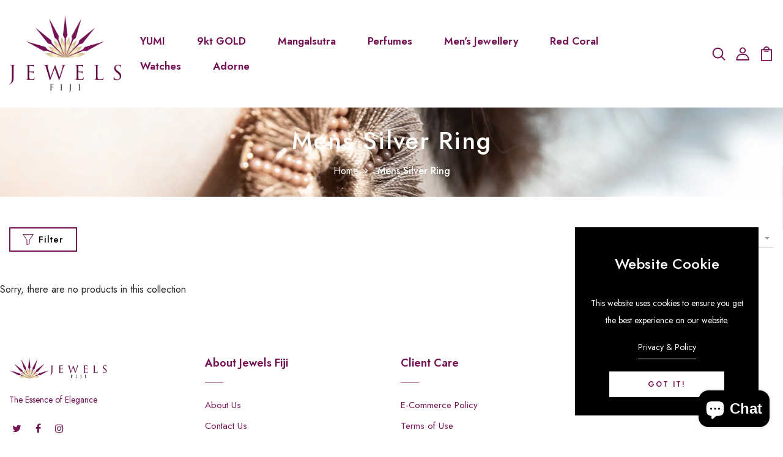

--- FILE ---
content_type: text/html; charset=utf-8
request_url: https://jewelsfiji.com/collections/mens-silver-ring
body_size: 29956
content:
<!DOCTYPE html>
<!--[if IE 8]><html class="no-js lt-ie9" lang="en"> <![endif]-->
<!--[if IE 9 ]><html class="ie9 no-js"> <![endif]-->
<!--[if (gt IE 9)|!(IE)]><!--> <html class="no-js p-0"  > <!--<![endif]-->
<head>
<meta name="google-site-verification" content="u31NxY5k69aeVRlGj9dZBI_TUGqKPdaBbjR7a-ur-iM" />
  <!-- Google Tag Manager -->
<script>(function(w,d,s,l,i){w[l]=w[l]||[];w[l].push({'gtm.start':
new Date().getTime(),event:'gtm.js'});var f=d.getElementsByTagName(s)[0],
j=d.createElement(s),dl=l!='dataLayer'?'&l='+l:'';j.async=true;j.src=
'https://www.googletagmanager.com/gtm.js?id='+i+dl;f.parentNode.insertBefore(j,f);
})(window,document,'script','dataLayer','GTM-MC4V948N');</script>
<!-- End Google Tag Manager -->
  <!-- Basic page needs ================================================== -->
  <meta charset="utf-8">
  <meta http-equiv="X-UA-Compatible" content="IE=edge">

  <!-- Title and description ================================================== -->
  <title>
    Mens Silver Ring &ndash; Jewels Fiji
  </title>

  
  <meta name="description" content="Exquisite Sterling Silver Ring Collection">
  

  <!-- Helpers ================================================== -->
  <!-- /snippets/social-meta-tags.liquid -->



<link rel="shortcut icon" href="//jewelsfiji.com/cdn/shop/t/3/assets/favicon.png?v=91032938885558377461663019842" type="image/png" />

<link rel="apple-touch-icon-precomposed" href="//jewelsfiji.com/cdn/shop/t/3/assets/icon-for-mobile.png?v=168253082369243296281663020092" />
<link rel="apple-touch-icon-precomposed" sizes="57x57" href="//jewelsfiji.com/cdn/shop/t/3/assets/icon-for-mobile_57x57.png?v=168253082369243296281663020092" />
<link rel="apple-touch-icon-precomposed" sizes="60x60" href="//jewelsfiji.com/cdn/shop/t/3/assets/icon-for-mobile_60x60.png?v=168253082369243296281663020092" />
<link rel="apple-touch-icon-precomposed" sizes="72x72" href="//jewelsfiji.com/cdn/shop/t/3/assets/icon-for-mobile_72x72.png?v=168253082369243296281663020092" />
<link rel="apple-touch-icon-precomposed" sizes="76x76" href="//jewelsfiji.com/cdn/shop/t/3/assets/icon-for-mobile_76x76.png?v=168253082369243296281663020092" />
<link rel="apple-touch-icon-precomposed" sizes="114x114" href="//jewelsfiji.com/cdn/shop/t/3/assets/icon-for-mobile_114x114.png?v=168253082369243296281663020092" />
<link rel="apple-touch-icon-precomposed" sizes="120x120" href="//jewelsfiji.com/cdn/shop/t/3/assets/icon-for-mobile_120x120.png?v=168253082369243296281663020092" />
<link rel="apple-touch-icon-precomposed" sizes="144x144" href="//jewelsfiji.com/cdn/shop/t/3/assets/icon-for-mobile_144x144.png?v=168253082369243296281663020092" />
<link rel="apple-touch-icon-precomposed" sizes="152x152" href="//jewelsfiji.com/cdn/shop/t/3/assets/icon-for-mobile_152x152.png?v=168253082369243296281663020092" />



  <meta property="og:type" content="website">
  <meta property="og:title" content="Mens Silver Ring">
  
  <meta property="og:image" content="http://jewelsfiji.com/cdn/shop/t/3/assets/logo.png?v=945">
  <meta property="og:image:secure_url" content="https://jewelsfiji.com/cdn/shop/t/3/assets/logo.png?v=945">
  


  <meta property="og:description" content="Exquisite Sterling Silver Ring Collection">

  <meta property="og:url" content="https://jewelsfiji.com/collections/mens-silver-ring">
  <meta property="og:site_name" content="Jewels Fiji">





<meta name="twitter:card" content="summary">


  <link rel="canonical" href="https://jewelsfiji.com/collections/mens-silver-ring">
  <meta name="viewport" content="width=device-width,initial-scale=1">
  <meta name="theme-color" content="#7fc9c4">
  <link rel="icon" href="//jewelsfiji.com/cdn/shop/t/3/assets/favicon.png?v=91032938885558377461663019842" type="image/png" sizes="16x16">


  <link rel="preconnect" href="https://fonts.gstatic.com">
  <link href="https://fonts.googleapis.com/css2?family=Jost:wght@300;400;500;600&display=swap" rel="stylesheet">
  <!-- font -->
  







<script type="text/javascript">
  WebFontConfig = {
    google: { families: [ 
      
      'Jost:100,200,300,400,500,600,700,800,900'
      

    ] }
  };
  (function() {
    var wf = document.createElement('script');
    wf.src = ('https:' == document.location.protocol ? 'https' : 'http') +
      '://ajax.googleapis.com/ajax/libs/webfont/1/webfont.js';
    wf.type = 'text/javascript';
    wf.async = 'true';
    var s = document.getElementsByTagName('script')[0];
    s.parentNode.insertBefore(wf, s);
  })(); 
</script>

  <!-- CSS ================================================== -->
  
  <link href="//jewelsfiji.com/cdn/shop/t/3/assets/timber.scss.css?v=62578238978503649591741560373" rel="stylesheet" type="text/css" media="all" />
  
  

  <link href="//jewelsfiji.com/cdn/shop/t/3/assets/bootstrap.min.css?v=174392269533316748021662054184" rel="stylesheet" type="text/css" media="all" />
  <link href="//jewelsfiji.com/cdn/shop/t/3/assets/slick.css?v=98340474046176884051662054186" rel="stylesheet" type="text/css" media="all" />
  <link href="//jewelsfiji.com/cdn/shop/t/3/assets/slick-theme.css?v=184272576841816378971662054186" rel="stylesheet" type="text/css" media="all" />
  <link rel="stylesheet" href="//jewelsfiji.com/cdn/shop/t/3/assets/jquery.fancybox.min.css?v=19278034316635137701662054186" media="nope!" onload="this.media='all'">
  <link href="//jewelsfiji.com/cdn/shop/t/3/assets/style-main.scss.css?v=79788585980326995851662054216" rel="stylesheet" type="text/css" media="all" />
  <link href="//jewelsfiji.com/cdn/shop/t/3/assets/engo-customizes.css?v=104948549964787206521668790524" rel="stylesheet" type="text/css" media="all" />
  <link href="//jewelsfiji.com/cdn/shop/t/3/assets/animate.min.css?v=30636256313253750241662054184" rel="stylesheet" type="text/css" media="all" />
  


  <!-- Header hook for plugins ================================================== -->
  <script>window.performance && window.performance.mark && window.performance.mark('shopify.content_for_header.start');</script><meta name="google-site-verification" content="u31NxY5k69aeVRlGj9dZBI_TUGqKPdaBbjR7a-ur-iM">
<meta id="shopify-digital-wallet" name="shopify-digital-wallet" content="/66000552164/digital_wallets/dialog">
<link rel="alternate" type="application/atom+xml" title="Feed" href="/collections/mens-silver-ring.atom" />
<link rel="alternate" type="application/json+oembed" href="https://jewelsfiji.com/collections/mens-silver-ring.oembed">
<script async="async" src="/checkouts/internal/preloads.js?locale=en-FJ"></script>
<script id="shopify-features" type="application/json">{"accessToken":"c7e4af3fc438012796193e1f0f476b63","betas":["rich-media-storefront-analytics"],"domain":"jewelsfiji.com","predictiveSearch":true,"shopId":66000552164,"locale":"en"}</script>
<script>var Shopify = Shopify || {};
Shopify.shop = "jewels-fiji.myshopify.com";
Shopify.locale = "en";
Shopify.currency = {"active":"FJD","rate":"1.0"};
Shopify.country = "FJ";
Shopify.theme = {"name":"Jewels Fiji","id":134991249636,"schema_name":"Bead","schema_version":"1.0.0","theme_store_id":null,"role":"main"};
Shopify.theme.handle = "null";
Shopify.theme.style = {"id":null,"handle":null};
Shopify.cdnHost = "jewelsfiji.com/cdn";
Shopify.routes = Shopify.routes || {};
Shopify.routes.root = "/";</script>
<script type="module">!function(o){(o.Shopify=o.Shopify||{}).modules=!0}(window);</script>
<script>!function(o){function n(){var o=[];function n(){o.push(Array.prototype.slice.apply(arguments))}return n.q=o,n}var t=o.Shopify=o.Shopify||{};t.loadFeatures=n(),t.autoloadFeatures=n()}(window);</script>
<script id="shop-js-analytics" type="application/json">{"pageType":"collection"}</script>
<script defer="defer" async type="module" src="//jewelsfiji.com/cdn/shopifycloud/shop-js/modules/v2/client.init-shop-cart-sync_BN7fPSNr.en.esm.js"></script>
<script defer="defer" async type="module" src="//jewelsfiji.com/cdn/shopifycloud/shop-js/modules/v2/chunk.common_Cbph3Kss.esm.js"></script>
<script defer="defer" async type="module" src="//jewelsfiji.com/cdn/shopifycloud/shop-js/modules/v2/chunk.modal_DKumMAJ1.esm.js"></script>
<script type="module">
  await import("//jewelsfiji.com/cdn/shopifycloud/shop-js/modules/v2/client.init-shop-cart-sync_BN7fPSNr.en.esm.js");
await import("//jewelsfiji.com/cdn/shopifycloud/shop-js/modules/v2/chunk.common_Cbph3Kss.esm.js");
await import("//jewelsfiji.com/cdn/shopifycloud/shop-js/modules/v2/chunk.modal_DKumMAJ1.esm.js");

  window.Shopify.SignInWithShop?.initShopCartSync?.({"fedCMEnabled":true,"windoidEnabled":true});

</script>
<script>(function() {
  var isLoaded = false;
  function asyncLoad() {
    if (isLoaded) return;
    isLoaded = true;
    var urls = ["https:\/\/chimpstatic.com\/mcjs-connected\/js\/users\/885633c2065cf0d1245667c2b\/efe0201c93f9516a9b3995c61.js?shop=jewels-fiji.myshopify.com","\/\/cdn.shopify.com\/proxy\/d7b4937eb059850ed8d18b15c2dce2feead71e2c8de3eadc589f211243722d14\/pdfflipbook.com\/script\/shopify\/?shop=jewels-fiji.myshopify.com\u0026sp-cache-control=cHVibGljLCBtYXgtYWdlPTkwMA"];
    for (var i = 0; i < urls.length; i++) {
      var s = document.createElement('script');
      s.type = 'text/javascript';
      s.async = true;
      s.src = urls[i];
      var x = document.getElementsByTagName('script')[0];
      x.parentNode.insertBefore(s, x);
    }
  };
  if(window.attachEvent) {
    window.attachEvent('onload', asyncLoad);
  } else {
    window.addEventListener('load', asyncLoad, false);
  }
})();</script>
<script id="__st">var __st={"a":66000552164,"offset":43200,"reqid":"1677fec5-6405-40d3-ba28-86721c777986-1769868215","pageurl":"jewelsfiji.com\/collections\/mens-silver-ring","u":"751ff1b0b5e9","p":"collection","rtyp":"collection","rid":413339386084};</script>
<script>window.ShopifyPaypalV4VisibilityTracking = true;</script>
<script id="captcha-bootstrap">!function(){'use strict';const t='contact',e='account',n='new_comment',o=[[t,t],['blogs',n],['comments',n],[t,'customer']],c=[[e,'customer_login'],[e,'guest_login'],[e,'recover_customer_password'],[e,'create_customer']],r=t=>t.map((([t,e])=>`form[action*='/${t}']:not([data-nocaptcha='true']) input[name='form_type'][value='${e}']`)).join(','),a=t=>()=>t?[...document.querySelectorAll(t)].map((t=>t.form)):[];function s(){const t=[...o],e=r(t);return a(e)}const i='password',u='form_key',d=['recaptcha-v3-token','g-recaptcha-response','h-captcha-response',i],f=()=>{try{return window.sessionStorage}catch{return}},m='__shopify_v',_=t=>t.elements[u];function p(t,e,n=!1){try{const o=window.sessionStorage,c=JSON.parse(o.getItem(e)),{data:r}=function(t){const{data:e,action:n}=t;return t[m]||n?{data:e,action:n}:{data:t,action:n}}(c);for(const[e,n]of Object.entries(r))t.elements[e]&&(t.elements[e].value=n);n&&o.removeItem(e)}catch(o){console.error('form repopulation failed',{error:o})}}const l='form_type',E='cptcha';function T(t){t.dataset[E]=!0}const w=window,h=w.document,L='Shopify',v='ce_forms',y='captcha';let A=!1;((t,e)=>{const n=(g='f06e6c50-85a8-45c8-87d0-21a2b65856fe',I='https://cdn.shopify.com/shopifycloud/storefront-forms-hcaptcha/ce_storefront_forms_captcha_hcaptcha.v1.5.2.iife.js',D={infoText:'Protected by hCaptcha',privacyText:'Privacy',termsText:'Terms'},(t,e,n)=>{const o=w[L][v],c=o.bindForm;if(c)return c(t,g,e,D).then(n);var r;o.q.push([[t,g,e,D],n]),r=I,A||(h.body.append(Object.assign(h.createElement('script'),{id:'captcha-provider',async:!0,src:r})),A=!0)});var g,I,D;w[L]=w[L]||{},w[L][v]=w[L][v]||{},w[L][v].q=[],w[L][y]=w[L][y]||{},w[L][y].protect=function(t,e){n(t,void 0,e),T(t)},Object.freeze(w[L][y]),function(t,e,n,w,h,L){const[v,y,A,g]=function(t,e,n){const i=e?o:[],u=t?c:[],d=[...i,...u],f=r(d),m=r(i),_=r(d.filter((([t,e])=>n.includes(e))));return[a(f),a(m),a(_),s()]}(w,h,L),I=t=>{const e=t.target;return e instanceof HTMLFormElement?e:e&&e.form},D=t=>v().includes(t);t.addEventListener('submit',(t=>{const e=I(t);if(!e)return;const n=D(e)&&!e.dataset.hcaptchaBound&&!e.dataset.recaptchaBound,o=_(e),c=g().includes(e)&&(!o||!o.value);(n||c)&&t.preventDefault(),c&&!n&&(function(t){try{if(!f())return;!function(t){const e=f();if(!e)return;const n=_(t);if(!n)return;const o=n.value;o&&e.removeItem(o)}(t);const e=Array.from(Array(32),(()=>Math.random().toString(36)[2])).join('');!function(t,e){_(t)||t.append(Object.assign(document.createElement('input'),{type:'hidden',name:u})),t.elements[u].value=e}(t,e),function(t,e){const n=f();if(!n)return;const o=[...t.querySelectorAll(`input[type='${i}']`)].map((({name:t})=>t)),c=[...d,...o],r={};for(const[a,s]of new FormData(t).entries())c.includes(a)||(r[a]=s);n.setItem(e,JSON.stringify({[m]:1,action:t.action,data:r}))}(t,e)}catch(e){console.error('failed to persist form',e)}}(e),e.submit())}));const S=(t,e)=>{t&&!t.dataset[E]&&(n(t,e.some((e=>e===t))),T(t))};for(const o of['focusin','change'])t.addEventListener(o,(t=>{const e=I(t);D(e)&&S(e,y())}));const B=e.get('form_key'),M=e.get(l),P=B&&M;t.addEventListener('DOMContentLoaded',(()=>{const t=y();if(P)for(const e of t)e.elements[l].value===M&&p(e,B);[...new Set([...A(),...v().filter((t=>'true'===t.dataset.shopifyCaptcha))])].forEach((e=>S(e,t)))}))}(h,new URLSearchParams(w.location.search),n,t,e,['guest_login'])})(!0,!0)}();</script>
<script integrity="sha256-4kQ18oKyAcykRKYeNunJcIwy7WH5gtpwJnB7kiuLZ1E=" data-source-attribution="shopify.loadfeatures" defer="defer" src="//jewelsfiji.com/cdn/shopifycloud/storefront/assets/storefront/load_feature-a0a9edcb.js" crossorigin="anonymous"></script>
<script data-source-attribution="shopify.dynamic_checkout.dynamic.init">var Shopify=Shopify||{};Shopify.PaymentButton=Shopify.PaymentButton||{isStorefrontPortableWallets:!0,init:function(){window.Shopify.PaymentButton.init=function(){};var t=document.createElement("script");t.src="https://jewelsfiji.com/cdn/shopifycloud/portable-wallets/latest/portable-wallets.en.js",t.type="module",document.head.appendChild(t)}};
</script>
<script data-source-attribution="shopify.dynamic_checkout.buyer_consent">
  function portableWalletsHideBuyerConsent(e){var t=document.getElementById("shopify-buyer-consent"),n=document.getElementById("shopify-subscription-policy-button");t&&n&&(t.classList.add("hidden"),t.setAttribute("aria-hidden","true"),n.removeEventListener("click",e))}function portableWalletsShowBuyerConsent(e){var t=document.getElementById("shopify-buyer-consent"),n=document.getElementById("shopify-subscription-policy-button");t&&n&&(t.classList.remove("hidden"),t.removeAttribute("aria-hidden"),n.addEventListener("click",e))}window.Shopify?.PaymentButton&&(window.Shopify.PaymentButton.hideBuyerConsent=portableWalletsHideBuyerConsent,window.Shopify.PaymentButton.showBuyerConsent=portableWalletsShowBuyerConsent);
</script>
<script data-source-attribution="shopify.dynamic_checkout.cart.bootstrap">document.addEventListener("DOMContentLoaded",(function(){function t(){return document.querySelector("shopify-accelerated-checkout-cart, shopify-accelerated-checkout")}if(t())Shopify.PaymentButton.init();else{new MutationObserver((function(e,n){t()&&(Shopify.PaymentButton.init(),n.disconnect())})).observe(document.body,{childList:!0,subtree:!0})}}));
</script>

<script>window.performance && window.performance.mark && window.performance.mark('shopify.content_for_header.end');</script>
  <!-- /snippets/oldIE-js.liquid -->


<!--[if lt IE 9]>
<script src="//cdnjs.cloudflare.com/ajax/libs/html5shiv/3.7.2/html5shiv.min.js" type="text/javascript"></script>
<script src="//jewelsfiji.com/cdn/shop/t/3/assets/respond.min.js?v=945" type="text/javascript"></script>
<link href="//jewelsfiji.com/cdn/shop/t/3/assets/respond-proxy.html" id="respond-proxy" rel="respond-proxy" />
<link href="//jewelsfiji.com/search?q=7afe697ca9eb963e261a300baa976fe1" id="respond-redirect" rel="respond-redirect" />
<script src="//jewelsfiji.com/search?q=7afe697ca9eb963e261a300baa976fe1" type="text/javascript"></script>
<![endif]-->


  <script src="//jewelsfiji.com/cdn/shop/t/3/assets/jquery-3.5.0.min.js?v=16874778797910128561662054185" type="text/javascript"></script>
  <script src="//jewelsfiji.com/cdn/shopifycloud/storefront/assets/themes_support/api.jquery-7ab1a3a4.js" type="text/javascript"></script>
  <script src="//jewelsfiji.com/cdn/shop/t/3/assets/modernizr-2.8.3.min.js?v=174727525422211915231662054186" type="text/javascript"></script>
  <script src="//jewelsfiji.com/cdn/shopifycloud/storefront/assets/themes_support/option_selection-b017cd28.js" type="text/javascript"></script>
  <script src="//jewelsfiji.com/cdn/shop/t/3/assets/lazysizes.min.js?v=18178776694225242271662054186" type="text/javascript"></script>
  <link rel="stylesheet" href="https://maxcdn.bootstrapcdn.com/font-awesome/4.7.0/css/font-awesome.min.css">


  <script>
    window.ajax_cart = true;
    window.money_format = 'FJ${{amount}}';
    window.shop_currency = 'FJD';
    window.show_multiple_currencies = true;
    window.loading_url = "//jewelsfiji.com/cdn/shop/t/3/assets/loader.gif?v=9076874988191347041662054186";
    window.use_color_swatch = true;
    window.product_image_resize = true;
    window.enable_sidebar_multiple_choice = true;

    window.file_url = "//jewelsfiji.com/cdn/shop/files/?v=945";
    window.asset_url = "";
    window.images_size = {
      is_crop: true,
      ratio_width : 1,
      ratio_height : 1,
    };
    window.inventory_text = {
      in_stock: "In Stock",
      many_in_stock: "Translation missing: en.products.product.many_in_stock",
      out_of_stock: "Out Of Stock",
      add_to_cart: "Add to Cart",
      sold_out: "Sold Out",
      unavailable: "Unavailable"
    };

    window.sidebar_toggle = {
      show_sidebar_toggle: "Translation missing: en.general.sidebar_toggle.show_sidebar_toggle",
      hide_sidebar_toggle: "Translation missing: en.general.sidebar_toggle.hide_sidebar_toggle"
    };

  </script>

  
  

  <!-- /snippets/social-meta-tags.liquid -->



<link rel="shortcut icon" href="//jewelsfiji.com/cdn/shop/t/3/assets/favicon.png?v=91032938885558377461663019842" type="image/png" />

<link rel="apple-touch-icon-precomposed" href="//jewelsfiji.com/cdn/shop/t/3/assets/icon-for-mobile.png?v=168253082369243296281663020092" />
<link rel="apple-touch-icon-precomposed" sizes="57x57" href="//jewelsfiji.com/cdn/shop/t/3/assets/icon-for-mobile_57x57.png?v=168253082369243296281663020092" />
<link rel="apple-touch-icon-precomposed" sizes="60x60" href="//jewelsfiji.com/cdn/shop/t/3/assets/icon-for-mobile_60x60.png?v=168253082369243296281663020092" />
<link rel="apple-touch-icon-precomposed" sizes="72x72" href="//jewelsfiji.com/cdn/shop/t/3/assets/icon-for-mobile_72x72.png?v=168253082369243296281663020092" />
<link rel="apple-touch-icon-precomposed" sizes="76x76" href="//jewelsfiji.com/cdn/shop/t/3/assets/icon-for-mobile_76x76.png?v=168253082369243296281663020092" />
<link rel="apple-touch-icon-precomposed" sizes="114x114" href="//jewelsfiji.com/cdn/shop/t/3/assets/icon-for-mobile_114x114.png?v=168253082369243296281663020092" />
<link rel="apple-touch-icon-precomposed" sizes="120x120" href="//jewelsfiji.com/cdn/shop/t/3/assets/icon-for-mobile_120x120.png?v=168253082369243296281663020092" />
<link rel="apple-touch-icon-precomposed" sizes="144x144" href="//jewelsfiji.com/cdn/shop/t/3/assets/icon-for-mobile_144x144.png?v=168253082369243296281663020092" />
<link rel="apple-touch-icon-precomposed" sizes="152x152" href="//jewelsfiji.com/cdn/shop/t/3/assets/icon-for-mobile_152x152.png?v=168253082369243296281663020092" />



  <meta property="og:type" content="website">
  <meta property="og:title" content="Mens Silver Ring">
  
  <meta property="og:image" content="http://jewelsfiji.com/cdn/shop/t/3/assets/logo.png?v=945">
  <meta property="og:image:secure_url" content="https://jewelsfiji.com/cdn/shop/t/3/assets/logo.png?v=945">
  


  <meta property="og:description" content="Exquisite Sterling Silver Ring Collection">

  <meta property="og:url" content="https://jewelsfiji.com/collections/mens-silver-ring">
  <meta property="og:site_name" content="Jewels Fiji">





<meta name="twitter:card" content="summary">



  <!-- "snippets/weglot_hreftags.liquid" was not rendered, the associated app was uninstalled -->
  <!-- "snippets/weglot_switcher.liquid" was not rendered, the associated app was uninstalled -->
<script src="https://cdn.shopify.com/extensions/e8878072-2f6b-4e89-8082-94b04320908d/inbox-1254/assets/inbox-chat-loader.js" type="text/javascript" defer="defer"></script>
<link href="https://monorail-edge.shopifysvc.com" rel="dns-prefetch">
<script>(function(){if ("sendBeacon" in navigator && "performance" in window) {try {var session_token_from_headers = performance.getEntriesByType('navigation')[0].serverTiming.find(x => x.name == '_s').description;} catch {var session_token_from_headers = undefined;}var session_cookie_matches = document.cookie.match(/_shopify_s=([^;]*)/);var session_token_from_cookie = session_cookie_matches && session_cookie_matches.length === 2 ? session_cookie_matches[1] : "";var session_token = session_token_from_headers || session_token_from_cookie || "";function handle_abandonment_event(e) {var entries = performance.getEntries().filter(function(entry) {return /monorail-edge.shopifysvc.com/.test(entry.name);});if (!window.abandonment_tracked && entries.length === 0) {window.abandonment_tracked = true;var currentMs = Date.now();var navigation_start = performance.timing.navigationStart;var payload = {shop_id: 66000552164,url: window.location.href,navigation_start,duration: currentMs - navigation_start,session_token,page_type: "collection"};window.navigator.sendBeacon("https://monorail-edge.shopifysvc.com/v1/produce", JSON.stringify({schema_id: "online_store_buyer_site_abandonment/1.1",payload: payload,metadata: {event_created_at_ms: currentMs,event_sent_at_ms: currentMs}}));}}window.addEventListener('pagehide', handle_abandonment_event);}}());</script>
<script id="web-pixels-manager-setup">(function e(e,d,r,n,o){if(void 0===o&&(o={}),!Boolean(null===(a=null===(i=window.Shopify)||void 0===i?void 0:i.analytics)||void 0===a?void 0:a.replayQueue)){var i,a;window.Shopify=window.Shopify||{};var t=window.Shopify;t.analytics=t.analytics||{};var s=t.analytics;s.replayQueue=[],s.publish=function(e,d,r){return s.replayQueue.push([e,d,r]),!0};try{self.performance.mark("wpm:start")}catch(e){}var l=function(){var e={modern:/Edge?\/(1{2}[4-9]|1[2-9]\d|[2-9]\d{2}|\d{4,})\.\d+(\.\d+|)|Firefox\/(1{2}[4-9]|1[2-9]\d|[2-9]\d{2}|\d{4,})\.\d+(\.\d+|)|Chrom(ium|e)\/(9{2}|\d{3,})\.\d+(\.\d+|)|(Maci|X1{2}).+ Version\/(15\.\d+|(1[6-9]|[2-9]\d|\d{3,})\.\d+)([,.]\d+|)( \(\w+\)|)( Mobile\/\w+|) Safari\/|Chrome.+OPR\/(9{2}|\d{3,})\.\d+\.\d+|(CPU[ +]OS|iPhone[ +]OS|CPU[ +]iPhone|CPU IPhone OS|CPU iPad OS)[ +]+(15[._]\d+|(1[6-9]|[2-9]\d|\d{3,})[._]\d+)([._]\d+|)|Android:?[ /-](13[3-9]|1[4-9]\d|[2-9]\d{2}|\d{4,})(\.\d+|)(\.\d+|)|Android.+Firefox\/(13[5-9]|1[4-9]\d|[2-9]\d{2}|\d{4,})\.\d+(\.\d+|)|Android.+Chrom(ium|e)\/(13[3-9]|1[4-9]\d|[2-9]\d{2}|\d{4,})\.\d+(\.\d+|)|SamsungBrowser\/([2-9]\d|\d{3,})\.\d+/,legacy:/Edge?\/(1[6-9]|[2-9]\d|\d{3,})\.\d+(\.\d+|)|Firefox\/(5[4-9]|[6-9]\d|\d{3,})\.\d+(\.\d+|)|Chrom(ium|e)\/(5[1-9]|[6-9]\d|\d{3,})\.\d+(\.\d+|)([\d.]+$|.*Safari\/(?![\d.]+ Edge\/[\d.]+$))|(Maci|X1{2}).+ Version\/(10\.\d+|(1[1-9]|[2-9]\d|\d{3,})\.\d+)([,.]\d+|)( \(\w+\)|)( Mobile\/\w+|) Safari\/|Chrome.+OPR\/(3[89]|[4-9]\d|\d{3,})\.\d+\.\d+|(CPU[ +]OS|iPhone[ +]OS|CPU[ +]iPhone|CPU IPhone OS|CPU iPad OS)[ +]+(10[._]\d+|(1[1-9]|[2-9]\d|\d{3,})[._]\d+)([._]\d+|)|Android:?[ /-](13[3-9]|1[4-9]\d|[2-9]\d{2}|\d{4,})(\.\d+|)(\.\d+|)|Mobile Safari.+OPR\/([89]\d|\d{3,})\.\d+\.\d+|Android.+Firefox\/(13[5-9]|1[4-9]\d|[2-9]\d{2}|\d{4,})\.\d+(\.\d+|)|Android.+Chrom(ium|e)\/(13[3-9]|1[4-9]\d|[2-9]\d{2}|\d{4,})\.\d+(\.\d+|)|Android.+(UC? ?Browser|UCWEB|U3)[ /]?(15\.([5-9]|\d{2,})|(1[6-9]|[2-9]\d|\d{3,})\.\d+)\.\d+|SamsungBrowser\/(5\.\d+|([6-9]|\d{2,})\.\d+)|Android.+MQ{2}Browser\/(14(\.(9|\d{2,})|)|(1[5-9]|[2-9]\d|\d{3,})(\.\d+|))(\.\d+|)|K[Aa][Ii]OS\/(3\.\d+|([4-9]|\d{2,})\.\d+)(\.\d+|)/},d=e.modern,r=e.legacy,n=navigator.userAgent;return n.match(d)?"modern":n.match(r)?"legacy":"unknown"}(),u="modern"===l?"modern":"legacy",c=(null!=n?n:{modern:"",legacy:""})[u],f=function(e){return[e.baseUrl,"/wpm","/b",e.hashVersion,"modern"===e.buildTarget?"m":"l",".js"].join("")}({baseUrl:d,hashVersion:r,buildTarget:u}),m=function(e){var d=e.version,r=e.bundleTarget,n=e.surface,o=e.pageUrl,i=e.monorailEndpoint;return{emit:function(e){var a=e.status,t=e.errorMsg,s=(new Date).getTime(),l=JSON.stringify({metadata:{event_sent_at_ms:s},events:[{schema_id:"web_pixels_manager_load/3.1",payload:{version:d,bundle_target:r,page_url:o,status:a,surface:n,error_msg:t},metadata:{event_created_at_ms:s}}]});if(!i)return console&&console.warn&&console.warn("[Web Pixels Manager] No Monorail endpoint provided, skipping logging."),!1;try{return self.navigator.sendBeacon.bind(self.navigator)(i,l)}catch(e){}var u=new XMLHttpRequest;try{return u.open("POST",i,!0),u.setRequestHeader("Content-Type","text/plain"),u.send(l),!0}catch(e){return console&&console.warn&&console.warn("[Web Pixels Manager] Got an unhandled error while logging to Monorail."),!1}}}}({version:r,bundleTarget:l,surface:e.surface,pageUrl:self.location.href,monorailEndpoint:e.monorailEndpoint});try{o.browserTarget=l,function(e){var d=e.src,r=e.async,n=void 0===r||r,o=e.onload,i=e.onerror,a=e.sri,t=e.scriptDataAttributes,s=void 0===t?{}:t,l=document.createElement("script"),u=document.querySelector("head"),c=document.querySelector("body");if(l.async=n,l.src=d,a&&(l.integrity=a,l.crossOrigin="anonymous"),s)for(var f in s)if(Object.prototype.hasOwnProperty.call(s,f))try{l.dataset[f]=s[f]}catch(e){}if(o&&l.addEventListener("load",o),i&&l.addEventListener("error",i),u)u.appendChild(l);else{if(!c)throw new Error("Did not find a head or body element to append the script");c.appendChild(l)}}({src:f,async:!0,onload:function(){if(!function(){var e,d;return Boolean(null===(d=null===(e=window.Shopify)||void 0===e?void 0:e.analytics)||void 0===d?void 0:d.initialized)}()){var d=window.webPixelsManager.init(e)||void 0;if(d){var r=window.Shopify.analytics;r.replayQueue.forEach((function(e){var r=e[0],n=e[1],o=e[2];d.publishCustomEvent(r,n,o)})),r.replayQueue=[],r.publish=d.publishCustomEvent,r.visitor=d.visitor,r.initialized=!0}}},onerror:function(){return m.emit({status:"failed",errorMsg:"".concat(f," has failed to load")})},sri:function(e){var d=/^sha384-[A-Za-z0-9+/=]+$/;return"string"==typeof e&&d.test(e)}(c)?c:"",scriptDataAttributes:o}),m.emit({status:"loading"})}catch(e){m.emit({status:"failed",errorMsg:(null==e?void 0:e.message)||"Unknown error"})}}})({shopId: 66000552164,storefrontBaseUrl: "https://jewelsfiji.com",extensionsBaseUrl: "https://extensions.shopifycdn.com/cdn/shopifycloud/web-pixels-manager",monorailEndpoint: "https://monorail-edge.shopifysvc.com/unstable/produce_batch",surface: "storefront-renderer",enabledBetaFlags: ["2dca8a86"],webPixelsConfigList: [{"id":"396984548","configuration":"{\"config\":\"{\\\"pixel_id\\\":\\\"G-3FQZ329CQT\\\",\\\"gtag_events\\\":[{\\\"type\\\":\\\"begin_checkout\\\",\\\"action_label\\\":\\\"G-3FQZ329CQT\\\"},{\\\"type\\\":\\\"search\\\",\\\"action_label\\\":\\\"G-3FQZ329CQT\\\"},{\\\"type\\\":\\\"view_item\\\",\\\"action_label\\\":[\\\"G-3FQZ329CQT\\\",\\\"MC-1K6G9Y6ZMX\\\"]},{\\\"type\\\":\\\"purchase\\\",\\\"action_label\\\":[\\\"G-3FQZ329CQT\\\",\\\"MC-1K6G9Y6ZMX\\\"]},{\\\"type\\\":\\\"page_view\\\",\\\"action_label\\\":[\\\"G-3FQZ329CQT\\\",\\\"MC-1K6G9Y6ZMX\\\"]},{\\\"type\\\":\\\"add_payment_info\\\",\\\"action_label\\\":\\\"G-3FQZ329CQT\\\"},{\\\"type\\\":\\\"add_to_cart\\\",\\\"action_label\\\":\\\"G-3FQZ329CQT\\\"}],\\\"enable_monitoring_mode\\\":false}\"}","eventPayloadVersion":"v1","runtimeContext":"OPEN","scriptVersion":"b2a88bafab3e21179ed38636efcd8a93","type":"APP","apiClientId":1780363,"privacyPurposes":[],"dataSharingAdjustments":{"protectedCustomerApprovalScopes":["read_customer_address","read_customer_email","read_customer_name","read_customer_personal_data","read_customer_phone"]}},{"id":"152895716","configuration":"{\"pixel_id\":\"1108938336461129\",\"pixel_type\":\"facebook_pixel\",\"metaapp_system_user_token\":\"-\"}","eventPayloadVersion":"v1","runtimeContext":"OPEN","scriptVersion":"ca16bc87fe92b6042fbaa3acc2fbdaa6","type":"APP","apiClientId":2329312,"privacyPurposes":["ANALYTICS","MARKETING","SALE_OF_DATA"],"dataSharingAdjustments":{"protectedCustomerApprovalScopes":["read_customer_address","read_customer_email","read_customer_name","read_customer_personal_data","read_customer_phone"]}},{"id":"70582500","eventPayloadVersion":"v1","runtimeContext":"LAX","scriptVersion":"1","type":"CUSTOM","privacyPurposes":["ANALYTICS"],"name":"Google Analytics tag (migrated)"},{"id":"shopify-app-pixel","configuration":"{}","eventPayloadVersion":"v1","runtimeContext":"STRICT","scriptVersion":"0450","apiClientId":"shopify-pixel","type":"APP","privacyPurposes":["ANALYTICS","MARKETING"]},{"id":"shopify-custom-pixel","eventPayloadVersion":"v1","runtimeContext":"LAX","scriptVersion":"0450","apiClientId":"shopify-pixel","type":"CUSTOM","privacyPurposes":["ANALYTICS","MARKETING"]}],isMerchantRequest: false,initData: {"shop":{"name":"Jewels Fiji","paymentSettings":{"currencyCode":"FJD"},"myshopifyDomain":"jewels-fiji.myshopify.com","countryCode":"FJ","storefrontUrl":"https:\/\/jewelsfiji.com"},"customer":null,"cart":null,"checkout":null,"productVariants":[],"purchasingCompany":null},},"https://jewelsfiji.com/cdn","1d2a099fw23dfb22ep557258f5m7a2edbae",{"modern":"","legacy":""},{"shopId":"66000552164","storefrontBaseUrl":"https:\/\/jewelsfiji.com","extensionBaseUrl":"https:\/\/extensions.shopifycdn.com\/cdn\/shopifycloud\/web-pixels-manager","surface":"storefront-renderer","enabledBetaFlags":"[\"2dca8a86\"]","isMerchantRequest":"false","hashVersion":"1d2a099fw23dfb22ep557258f5m7a2edbae","publish":"custom","events":"[[\"page_viewed\",{}],[\"collection_viewed\",{\"collection\":{\"id\":\"413339386084\",\"title\":\"Mens Silver Ring\",\"productVariants\":[]}}]]"});</script><script>
  window.ShopifyAnalytics = window.ShopifyAnalytics || {};
  window.ShopifyAnalytics.meta = window.ShopifyAnalytics.meta || {};
  window.ShopifyAnalytics.meta.currency = 'FJD';
  var meta = {"products":[],"page":{"pageType":"collection","resourceType":"collection","resourceId":413339386084,"requestId":"1677fec5-6405-40d3-ba28-86721c777986-1769868215"}};
  for (var attr in meta) {
    window.ShopifyAnalytics.meta[attr] = meta[attr];
  }
</script>
<script class="analytics">
  (function () {
    var customDocumentWrite = function(content) {
      var jquery = null;

      if (window.jQuery) {
        jquery = window.jQuery;
      } else if (window.Checkout && window.Checkout.$) {
        jquery = window.Checkout.$;
      }

      if (jquery) {
        jquery('body').append(content);
      }
    };

    var hasLoggedConversion = function(token) {
      if (token) {
        return document.cookie.indexOf('loggedConversion=' + token) !== -1;
      }
      return false;
    }

    var setCookieIfConversion = function(token) {
      if (token) {
        var twoMonthsFromNow = new Date(Date.now());
        twoMonthsFromNow.setMonth(twoMonthsFromNow.getMonth() + 2);

        document.cookie = 'loggedConversion=' + token + '; expires=' + twoMonthsFromNow;
      }
    }

    var trekkie = window.ShopifyAnalytics.lib = window.trekkie = window.trekkie || [];
    if (trekkie.integrations) {
      return;
    }
    trekkie.methods = [
      'identify',
      'page',
      'ready',
      'track',
      'trackForm',
      'trackLink'
    ];
    trekkie.factory = function(method) {
      return function() {
        var args = Array.prototype.slice.call(arguments);
        args.unshift(method);
        trekkie.push(args);
        return trekkie;
      };
    };
    for (var i = 0; i < trekkie.methods.length; i++) {
      var key = trekkie.methods[i];
      trekkie[key] = trekkie.factory(key);
    }
    trekkie.load = function(config) {
      trekkie.config = config || {};
      trekkie.config.initialDocumentCookie = document.cookie;
      var first = document.getElementsByTagName('script')[0];
      var script = document.createElement('script');
      script.type = 'text/javascript';
      script.onerror = function(e) {
        var scriptFallback = document.createElement('script');
        scriptFallback.type = 'text/javascript';
        scriptFallback.onerror = function(error) {
                var Monorail = {
      produce: function produce(monorailDomain, schemaId, payload) {
        var currentMs = new Date().getTime();
        var event = {
          schema_id: schemaId,
          payload: payload,
          metadata: {
            event_created_at_ms: currentMs,
            event_sent_at_ms: currentMs
          }
        };
        return Monorail.sendRequest("https://" + monorailDomain + "/v1/produce", JSON.stringify(event));
      },
      sendRequest: function sendRequest(endpointUrl, payload) {
        // Try the sendBeacon API
        if (window && window.navigator && typeof window.navigator.sendBeacon === 'function' && typeof window.Blob === 'function' && !Monorail.isIos12()) {
          var blobData = new window.Blob([payload], {
            type: 'text/plain'
          });

          if (window.navigator.sendBeacon(endpointUrl, blobData)) {
            return true;
          } // sendBeacon was not successful

        } // XHR beacon

        var xhr = new XMLHttpRequest();

        try {
          xhr.open('POST', endpointUrl);
          xhr.setRequestHeader('Content-Type', 'text/plain');
          xhr.send(payload);
        } catch (e) {
          console.log(e);
        }

        return false;
      },
      isIos12: function isIos12() {
        return window.navigator.userAgent.lastIndexOf('iPhone; CPU iPhone OS 12_') !== -1 || window.navigator.userAgent.lastIndexOf('iPad; CPU OS 12_') !== -1;
      }
    };
    Monorail.produce('monorail-edge.shopifysvc.com',
      'trekkie_storefront_load_errors/1.1',
      {shop_id: 66000552164,
      theme_id: 134991249636,
      app_name: "storefront",
      context_url: window.location.href,
      source_url: "//jewelsfiji.com/cdn/s/trekkie.storefront.c59ea00e0474b293ae6629561379568a2d7c4bba.min.js"});

        };
        scriptFallback.async = true;
        scriptFallback.src = '//jewelsfiji.com/cdn/s/trekkie.storefront.c59ea00e0474b293ae6629561379568a2d7c4bba.min.js';
        first.parentNode.insertBefore(scriptFallback, first);
      };
      script.async = true;
      script.src = '//jewelsfiji.com/cdn/s/trekkie.storefront.c59ea00e0474b293ae6629561379568a2d7c4bba.min.js';
      first.parentNode.insertBefore(script, first);
    };
    trekkie.load(
      {"Trekkie":{"appName":"storefront","development":false,"defaultAttributes":{"shopId":66000552164,"isMerchantRequest":null,"themeId":134991249636,"themeCityHash":"16353674421749175046","contentLanguage":"en","currency":"FJD","eventMetadataId":"4c6f5c07-409b-4b4f-b870-76db82bcb85e"},"isServerSideCookieWritingEnabled":true,"monorailRegion":"shop_domain","enabledBetaFlags":["65f19447","b5387b81"]},"Session Attribution":{},"S2S":{"facebookCapiEnabled":true,"source":"trekkie-storefront-renderer","apiClientId":580111}}
    );

    var loaded = false;
    trekkie.ready(function() {
      if (loaded) return;
      loaded = true;

      window.ShopifyAnalytics.lib = window.trekkie;

      var originalDocumentWrite = document.write;
      document.write = customDocumentWrite;
      try { window.ShopifyAnalytics.merchantGoogleAnalytics.call(this); } catch(error) {};
      document.write = originalDocumentWrite;

      window.ShopifyAnalytics.lib.page(null,{"pageType":"collection","resourceType":"collection","resourceId":413339386084,"requestId":"1677fec5-6405-40d3-ba28-86721c777986-1769868215","shopifyEmitted":true});

      var match = window.location.pathname.match(/checkouts\/(.+)\/(thank_you|post_purchase)/)
      var token = match? match[1]: undefined;
      if (!hasLoggedConversion(token)) {
        setCookieIfConversion(token);
        window.ShopifyAnalytics.lib.track("Viewed Product Category",{"currency":"FJD","category":"Collection: mens-silver-ring","collectionName":"mens-silver-ring","collectionId":413339386084,"nonInteraction":true},undefined,undefined,{"shopifyEmitted":true});
      }
    });


        var eventsListenerScript = document.createElement('script');
        eventsListenerScript.async = true;
        eventsListenerScript.src = "//jewelsfiji.com/cdn/shopifycloud/storefront/assets/shop_events_listener-3da45d37.js";
        document.getElementsByTagName('head')[0].appendChild(eventsListenerScript);

})();</script>
  <script>
  if (!window.ga || (window.ga && typeof window.ga !== 'function')) {
    window.ga = function ga() {
      (window.ga.q = window.ga.q || []).push(arguments);
      if (window.Shopify && window.Shopify.analytics && typeof window.Shopify.analytics.publish === 'function') {
        window.Shopify.analytics.publish("ga_stub_called", {}, {sendTo: "google_osp_migration"});
      }
      console.error("Shopify's Google Analytics stub called with:", Array.from(arguments), "\nSee https://help.shopify.com/manual/promoting-marketing/pixels/pixel-migration#google for more information.");
    };
    if (window.Shopify && window.Shopify.analytics && typeof window.Shopify.analytics.publish === 'function') {
      window.Shopify.analytics.publish("ga_stub_initialized", {}, {sendTo: "google_osp_migration"});
    }
  }
</script>
<script
  defer
  src="https://jewelsfiji.com/cdn/shopifycloud/perf-kit/shopify-perf-kit-3.1.0.min.js"
  data-application="storefront-renderer"
  data-shop-id="66000552164"
  data-render-region="gcp-us-central1"
  data-page-type="collection"
  data-theme-instance-id="134991249636"
  data-theme-name="Bead"
  data-theme-version="1.0.0"
  data-monorail-region="shop_domain"
  data-resource-timing-sampling-rate="10"
  data-shs="true"
  data-shs-beacon="true"
  data-shs-export-with-fetch="true"
  data-shs-logs-sample-rate="1"
  data-shs-beacon-endpoint="https://jewelsfiji.com/api/collect"
></script>
</head>

<body class=" preload push_filter_left js_overhidden relative" style="background: #ffffff;">
  <!-- Google Tag Manager (noscript) -->
<noscript><iframe src="https://www.googletagmanager.com/ns.html?id=GTM-MC4V948N"
height="0" width="0" style="display:none;visibility:hidden"></iframe></noscript>
<!-- End Google Tag Manager (noscript) -->

  <div class="wrap">
    <div class="contentbody">
      
      <div id="shopify-section-header" class="shopify-section index-section"><!-- /sections/header.liquid -->

  
  



<header id="header" class="otherpage header-v1-h1 js_height_hd jsheader_sticky d-none d-xl-block ">
  <div class="container container-v1">
    <div class="row align-items-center">
      <div class="col-lg-2">
        <div class="logo">
          <div class="center logo delay05">           
                        
            <a href="https://jewelsfiji.com">
              
              <img src="//jewelsfiji.com/cdn/shop/files/JF_Portrait_White.png?v=1738556218" width="200" alt="Jewels Fiji">
              
            </a>
                      
          </div>
        </div>
      </div>
      <div class="col-lg-8 d-flex justify-content-center">
        <div class="menu right">
          <nav class="navbar navbar-expand-lg navbar-light p-0 text-center justify-content-between">
  <div class="collapse navbar-collapse justify-content-center">
    <ul class="navbar-nav">
      
      

      
      

      
      
      
      
      

      
      
      <li class="nav-item dropdown">
        
        <a href="/collections/yumi" title="YUMI" class="delay03  relative menu_lv1 nav-link">YUMI</a>
        
      </li>
      
      

      

      
      

      
      
      
      
      

      
      
      <li class="nav-item dropdown">
        
        <a href="/collections/diamonds-3" title="9kt GOLD" class="delay03  relative menu_lv1 nav-link">9kt GOLD</a>
        
      </li>
      
      

      

      
      

      
      
      
      
      

      
      
      <li class="nav-item dropdown">
        
        <a href="/collections/mangalsutra" title="Mangalsutra" class="delay03  relative menu_lv1 nav-link">Mangalsutra</a>
        
      </li>
      
      

      

      
      

      
      
      
      
      

      
      
      <li class="nav-item dropdown">
        
        <a href="/collections/perfume/perfumes" title="Perfumes" class="delay03  relative menu_lv1 nav-link">Perfumes</a>
        
      </li>
      
      

      

      
      

      
      
      
      
      

      
      
      <li class="nav-item dropdown">
        
        <a href="/collections/mens-jewellery" title="Men's Jewellery" class="delay03 nav-link  menu_lv1 ">Men's Jewellery</a>
        
        <div class="dropdown-menu list-woman page show">
          <div class="list-clothing">
            <ul class="mb-0 list-unstyled">
              
              
              
              <li class="px-3">
                
                <a href="/collections/cufflinks" title="Cufflinks" class=" relative menu_lv1 ">Cufflinks</a>
                
              </li>
              
              
              
              
              <li class="px-3">
                
                <a href="/collections/rochet-collection-men" title="Rochet Collection" class=" relative menu_lv1 ">Rochet Collection</a>
                
              </li>
              
              
            </ul>
          </div>
        </div>
      </li>
      
      

      

      
      

      
      
      
      
      

      
      
      <li class="nav-item dropdown">
        
        <a href="/collections/red-coral" title="Red Coral" class="delay03  relative menu_lv1 nav-link">Red Coral</a>
        
      </li>
      
      

      

      
      

      
      
      
      
      

      
      
      <li class="nav-item dropdown">
        
        <a href="/collections/watch" title="Watches" class="delay03  relative menu_lv1 nav-link">Watches</a>
        
      </li>
      
      

      

      
      

      
      
      
      
      

      
      
      <li class="nav-item dropdown">
        
        <a href="/collections/adorne-1" title="Adorne" class="delay03  relative menu_lv1 nav-link">Adorne</a>
        
      </li>
      
      

      
    </ul>
  </div>
</nav>
        </div>
      </div>
      <div class="col-lg-2 currencies-login">        
        <div class="cart-login-search align-items-center"> 
          <ul class="list-inline list-unstyled mb-0">
            <li class="list-inline-item mr-0">
              <a href="javascript:void(0)" class="search js-search-destop">
                
                <!--?xml version="1.0" encoding="UTF-8" standalone="no"?-->
<svg xmlns="http://www.w3.org/2000/svg" viewbox="0 0 400 400" height="400" width="400" id="svg2" version="1.1" xmlns:dc="http://purl.org/dc/elements/1.1/" xmlns:cc="http://creativecommons.org/ns#" xmlns:rdf="http://www.w3.org/1999/02/22-rdf-syntax-ns#" xmlns:svg="http://www.w3.org/2000/svg" xml:space="preserve"><metadata id="metadata8"><rdf><work rdf:about=""><format>image/svg+xml</format><type rdf:resource="http://purl.org/dc/dcmitype/StillImage"></type></work></rdf></metadata><defs id="defs6"></defs><g transform="matrix(1.3333333,0,0,-1.3333333,0,400)" id="g10"><g transform="scale(0.1)" id="g12"><path id="path14" style="fill-opacity:1;fill-rule:nonzero;stroke:none" d="m 1312.7,795.5 c -472.7,0 -857.204,384.3 -857.204,856.7 0,472.7 384.504,857.2 857.204,857.2 472.7,0 857.3,-384.5 857.3,-857.2 0,-472.4 -384.6,-856.7 -857.3,-856.7 z M 2783.9,352.699 2172.7,963.898 c 155.8,194.702 241.5,438.602 241.5,688.302 0,607.3 -494.1,1101.4 -1101.5,1101.4 -607.302,0 -1101.399,-494.1 -1101.399,-1101.4 0,-607.4 494.097,-1101.501 1101.399,-1101.501 249.8,0 493.5,85.5 687.7,241 L 2611.7,181 c 23,-23 53.6,-35.699 86.1,-35.699 32.4,0 63,12.699 86,35.699 23.1,22.801 35.8,53.301 35.8,85.898 0,32.602 -12.7,63 -35.7,85.801"></path></g></g></svg>
                
              </a>
            </li>
            <li class="list-inline-item mr-0">
              <a href="javascript:void(0)" class="login js-call-popup-login">
                
                <!--?xml version="1.0" encoding="UTF-8" standalone="no"?-->
<svg xmlns="http://www.w3.org/2000/svg" viewbox="0 0 400 400" height="400" width="400" id="svg2" version="1.1" xmlns:dc="http://purl.org/dc/elements/1.1/" xmlns:cc="http://creativecommons.org/ns#" xmlns:rdf="http://www.w3.org/1999/02/22-rdf-syntax-ns#" xmlns:svg="http://www.w3.org/2000/svg" xml:space="preserve"><metadata id="metadata8"><rdf><work rdf:about=""><format>image/svg+xml</format><type rdf:resource="http://purl.org/dc/dcmitype/StillImage"></type></work></rdf></metadata><defs id="defs6"></defs><g transform="matrix(1.3333333,0,0,-1.3333333,0,400)" id="g10"><g transform="scale(0.1)" id="g12"><path id="path14" style="fill-opacity:1;fill-rule:nonzero;stroke:none" d="m 1506.87,2587.11 c -225.04,0 -408.14,-183.08 -408.14,-408.11 0,-225.06 183.1,-408.13 408.14,-408.13 225.02,0 408.13,183.07 408.13,408.13 0,225.03 -183.11,408.11 -408.13,408.11 z m 0,-1038.56 c -347.64,0 -630.432,282.79 -630.432,630.45 0,347.63 282.792,630.43 630.432,630.43 347.63,0 630.42,-282.8 630.42,-630.43 0,-347.66 -282.79,-630.45 -630.42,-630.45 v 0"></path><path id="path16" style="fill-opacity:1;fill-rule:nonzero;stroke:none" d="M 399.648,361.789 H 2614.07 c -25.06,261.531 -139.49,503.461 -327.47,689.831 -124.25,123.14 -300.78,193.96 -483.86,193.96 h -591.76 c -183.61,0 -359.601,-70.82 -483.863,-193.96 C 539.148,865.25 424.719,623.32 399.648,361.789 Z M 2730.69,139.461 H 283.035 c -61.558,0 -111.16,49.59 -111.16,111.16 0,363.438 141.68,704 398.32,959.019 165.657,164.55 399.414,258.82 640.785,258.82 h 591.76 c 241.94,0 475.14,-94.27 640.8,-258.82 256.63,-255.019 398.31,-595.581 398.31,-959.019 0,-61.57 -49.59,-111.16 -111.16,-111.16 v 0"></path></g></g></svg>
                

              </a>
            </li>

  
  
            <li class="list-inline-item mr-0">
              <a href="javascript:void(0)" class="cart js-call-minicart">
                
                <svg xmlns="http://www.w3.org/2000/svg" viewbox="0 0 297.78668 398.66666" height="398.66666" width="297.78668" id="svg2" version="1.1" xmlns:dc="http://purl.org/dc/elements/1.1/" xmlns:cc="http://creativecommons.org/ns#" xmlns:rdf="http://www.w3.org/1999/02/22-rdf-syntax-ns#" xmlns:svg="http://www.w3.org/2000/svg" xml:space="preserve"><metadata id="metadata8"><rdf><work rdf:about=""><format>image/svg+xml</format><type rdf:resource="http://purl.org/dc/dcmitype/StillImage"></type></work></rdf></metadata><defs id="defs6"></defs><g transform="matrix(1.3333333,0,0,-1.3333333,0,398.66667)" id="g10"><g transform="scale(0.1)" id="g12"><path id="path14" style="fill-opacity:1;fill-rule:nonzero;stroke:none" d="M 2233.36,2432.71 H 0 V 0 h 2233.36 v 2432.71 z m -220,-220 V 220 H 220.004 V 2212.71 H 2021.36"></path><path xmlns="http://www.w3.org/2000/svg" id="path16" style="fill-opacity:1;fill-rule:nonzero;stroke:none" d="m 1116.68,2990 v 0 C 755.461,2990 462.637,2697.18 462.637,2335.96 V 2216.92 H 1770.71 v 119.04 c 0,361.22 -292.82,654.04 -654.03,654.04 z m 0,-220 c 204.58,0 376.55,-142.29 422.19,-333.08 H 694.492 C 740.117,2627.71 912.102,2770 1116.68,2770"></path><path xmlns="http://www.w3.org/2000/svg" id="path18" style="fill-opacity:1;fill-rule:nonzero;stroke:none" d="M 1554.82,1888.17 H 678.543 v 169.54 h 876.277 v -169.54"></path></g></g></svg>
                
                <span class="js-number-cart number-cart "></span>
              </a>
            </li>
          </ul>

        </div>

        <div class="clearfix"></div>
      </div>
    </div>
  </div>
</header>


<script>
  jQuery(document).ready(function($) {
    
    function hexToRgb(hex) {
      var result = /^#?([a-f\d]{2})([a-f\d]{2})([a-f\d]{2})$/i.exec(hex);
      return result ? {
        r: parseInt(result[1], 16),
        g: parseInt(result[2], 16),
        b: parseInt(result[3], 16)
      } : null;
    }
    var r = (hexToRgb("#ffffff").r);
    var g = (hexToRgb("#ffffff").g);
    var b = (hexToRgb("#ffffff").b)
                      
    $('.header-v1-h1').css({'background':'rgba(' + r + ' ,' + g + ',' + b + ',1)'});
    
    
    
    function menudestopscroll1() {
      var $nav = $(".jsheader_sticky");
      $nav.removeClass('menu_scroll_v1');

      $(document).scroll(function() {

        $nav.toggleClass('menu_scroll_v1', $(this).scrollTop() > $nav.height());
        var r = (hexToRgb("#ffffff").r);
        var g = (hexToRgb("#ffffff").g);
        var b = (hexToRgb("#ffffff").b)
        $('.header-v1-h1.menu_scroll_v1').css({'background':'rgba(' + r + ' ,' + g + ',' + b + ',1)'});
                         
      });
    } 
    menudestopscroll1();
    
    
    
  });
</script>



<style>

  #header .menu ul li .nav-link{
    color: #751253;
  }
  #header .currencies-login .cart-login-search ul li a svg{
    fill : #751253;
  }
  #header .currencies-login .cart-login-search ul li a i{
    color : #751253;
  }
  #header .currencies-login .cart-login-search ul li a svg{
    fill : #751253;
  }
  
  #header .currencies-login .cart-login-search ul li .cart .number-cart{
    color : #751253;
  }
</style>



  



</div>

      <!-- HEADING HIDDEN SEO -->
      

      <div class="search-full-destop">
  <div class="search-eveland js-box-search">
    <div class="drawer-search-top">
      <h3 class="drawer-search-title">Start typing and hit Enter</h3>
    </div>
    <form class="wg-search-form" action="/search">
      <input type="hidden" name="type" value="product">
      <input type="text" name="q" placeholder="Search anything" class="search-input js_engo_autocomplate">
      <button type="submit" class="set-20-svg">   
        
        <!--?xml version="1.0" encoding="UTF-8" standalone="no"?-->
<svg xmlns="http://www.w3.org/2000/svg" viewbox="0 0 400 400" height="400" width="400" id="svg2" version="1.1" xmlns:dc="http://purl.org/dc/elements/1.1/" xmlns:cc="http://creativecommons.org/ns#" xmlns:rdf="http://www.w3.org/1999/02/22-rdf-syntax-ns#" xmlns:svg="http://www.w3.org/2000/svg" xml:space="preserve"><metadata id="metadata8"><rdf><work rdf:about=""><format>image/svg+xml</format><type rdf:resource="http://purl.org/dc/dcmitype/StillImage"></type></work></rdf></metadata><defs id="defs6"></defs><g transform="matrix(1.3333333,0,0,-1.3333333,0,400)" id="g10"><g transform="scale(0.1)" id="g12"><path id="path14" style="fill-opacity:1;fill-rule:nonzero;stroke:none" d="m 1312.7,795.5 c -472.7,0 -857.204,384.3 -857.204,856.7 0,472.7 384.504,857.2 857.204,857.2 472.7,0 857.3,-384.5 857.3,-857.2 0,-472.4 -384.6,-856.7 -857.3,-856.7 z M 2783.9,352.699 2172.7,963.898 c 155.8,194.702 241.5,438.602 241.5,688.302 0,607.3 -494.1,1101.4 -1101.5,1101.4 -607.302,0 -1101.399,-494.1 -1101.399,-1101.4 0,-607.4 494.097,-1101.501 1101.399,-1101.501 249.8,0 493.5,85.5 687.7,241 L 2611.7,181 c 23,-23 53.6,-35.699 86.1,-35.699 32.4,0 63,12.699 86,35.699 23.1,22.801 35.8,53.301 35.8,85.898 0,32.602 -12.7,63 -35.7,85.801"></path></g></g></svg>
        </button>
    </form>
    <div class="drawer_back">
      <a href="javascript:void(0)" class="close-search js-drawer-close set-16-svg">
        <svg xmlns="http://www.w3.org/2000/svg" xmlns:xlink="http://www.w3.org/1999/xlink" version="1.1" id="Capa_1" x="0px" y="0px" viewBox="0 0 298.667 298.667" style="enable-background:new 0 0 298.667 298.667;" xml:space="preserve">
          <g>
            <g>
              <polygon points="298.667,30.187 268.48,0 149.333,119.147 30.187,0 0,30.187 119.147,149.333 0,268.48 30.187,298.667     149.333,179.52 268.48,298.667 298.667,268.48 179.52,149.333   "></polygon>
            </g>
          </g>

        </svg>
      </a>
    </div>

    <div class="result_prod js_productSearchResults">
      <div class="js_search_results row">

      </div>
    </div>

  </div>
  <div class="bg_search_box">
  </div>
</div>
      <div class="js-minicart minicart" >
  <div class="relative" style="height: 100%;">
    <div class="mini-content ">    
      <div class="mini-cart-head">
        <a href="javascript:void(0)" class="mini-cart-undo close-mini-cart">
          <svg xmlns="http://www.w3.org/2000/svg" xmlns:xlink="http://www.w3.org/1999/xlink" version="1.1" id="Capa_1" x="0px" y="0px" viewBox="0 0 298.667 298.667" style="enable-background:new 0 0 298.667 298.667;" xml:space="preserve">
            <g>
              <g>
                <polygon points="298.667,30.187 268.48,0 149.333,119.147 30.187,0 0,30.187 119.147,149.333 0,268.48 30.187,298.667     149.333,179.52 268.48,298.667 298.667,268.48 179.52,149.333   "/>
              </g>
            </g>

          </svg>
        </a>        
        <h3 class="title">Shopping Cart</h3>
        <div class="mini-cart-counter"><span class="cart-counter enj-cartcount">0</span></div>
      </div>       

      <div class="mini-cart-bottom enj-minicart-ajax">
        
        <div class="list_product_minicart empty">
          <div class="empty-product_minicart">
            <p class="mb-0">Your shopping bag is empty</p>
            <a href="/collections/all" class="to-cart">Go to the shop</a>
          </div>
        </div>      
              
      </div>    
    </div>
  </div>
</div>
<div class="js-bg bg-minicart"></div>

      <div class="menu_moblie d-flex d-xl-none jsmenumobile align-items-center ">
  <a href="javascript:void(0)" title="" class="menuleft">
    <span class="iconmenu">
      <span></span>
      <span></span>
      <span></span>
    </span>
  </a>
  <div class="logo_menumoblie">

              	
    <a href="https://jewelsfiji.com">
      
      <img src="//jewelsfiji.com/cdn/shop/files/LOGO_9996e76a-4e66-43fc-bc95-75becd58ec46.png?v=1662079188" width="80" alt="logo">
      
    </a>
    

  </div>
  <div class="menuright">
    <span class="pr-3 js-search-destop"><svg xmlns="http://www.w3.org/2000/svg" viewbox="0 0 400 400" height="400" width="400" id="svg2" version="1.1" xmlns:dc="http://purl.org/dc/elements/1.1/" xmlns:cc="http://creativecommons.org/ns#" xmlns:rdf="http://www.w3.org/1999/02/22-rdf-syntax-ns#" xmlns:svg="http://www.w3.org/2000/svg" xml:space="preserve"><metadata id="metadata8"><rdf><work rdf:about=""><format>image/svg+xml</format><type rdf:resource="http://purl.org/dc/dcmitype/StillImage"></type></work></rdf></metadata><defs id="defs6"></defs><g transform="matrix(1.3333333,0,0,-1.3333333,0,400)" id="g10"><g transform="scale(0.1)" id="g12"><path id="path14" style="fill:#231f20;fill-opacity:1;fill-rule:nonzero;stroke:none" d="m 1312.7,795.5 c -472.7,0 -857.204,384.3 -857.204,856.7 0,472.7 384.504,857.2 857.204,857.2 472.7,0 857.3,-384.5 857.3,-857.2 0,-472.4 -384.6,-856.7 -857.3,-856.7 z M 2783.9,352.699 2172.7,963.898 c 155.8,194.702 241.5,438.602 241.5,688.302 0,607.3 -494.1,1101.4 -1101.5,1101.4 -607.302,0 -1101.399,-494.1 -1101.399,-1101.4 0,-607.4 494.097,-1101.501 1101.399,-1101.501 249.8,0 493.5,85.5 687.7,241 L 2611.7,181 c 23,-23 53.6,-35.699 86.1,-35.699 32.4,0 63,12.699 86,35.699 23.1,22.801 35.8,53.301 35.8,85.898 0,32.602 -12.7,63 -35.7,85.801"></path></g></g></svg></span>
    <a href="javascript:void(0)" title="" class="js-call-minicart"><svg xmlns="http://www.w3.org/2000/svg" viewbox="0 0 400 400" height="400" width="400" id="svg2" version="1.1" xmlns:dc="http://purl.org/dc/elements/1.1/" xmlns:cc="http://creativecommons.org/ns#" xmlns:rdf="http://www.w3.org/1999/02/22-rdf-syntax-ns#" xmlns:svg="http://www.w3.org/2000/svg" xml:space="preserve"><metadata id="metadata8"><rdf><work rdf:about=""><format>image/svg+xml</format><type rdf:resource="http://purl.org/dc/dcmitype/StillImage"></type></work></rdf></metadata><defs id="defs6"></defs><g transform="matrix(1.3333333,0,0,-1.3333333,0,400)" id="g10"><g transform="scale(0.1)" id="g12"><path id="path14" style="fill:#231f20;fill-opacity:1;fill-rule:nonzero;stroke:none" d="M 2565.21,2412.71 H 450.992 V 0 H 2565.21 V 2412.71 Z M 2366.79,2214.29 V 198.43 H 649.418 V 2214.29 H 2366.79"></path><path id="path16" style="fill:#231f20;fill-opacity:1;fill-rule:nonzero;stroke:none" d="m 1508.11,2990 h -0.01 c -361.22,0 -654.037,-292.82 -654.037,-654.04 V 2216.92 H 2162.14 v 119.04 c 0,361.22 -292.82,654.04 -654.03,654.04 z m 0,-198.43 c 224.16,0 411.02,-162.7 448.69,-376.23 h -897.39 c 37.66,213.53 224.53,376.23 448.7,376.23"></path><path id="path18" style="fill:#231f20;fill-opacity:1;fill-rule:nonzero;stroke:none" d="m 1946.24,1868.17 h -876.27 v 169.54 h 876.27 v -169.54"></path></g></g></svg> 
      <span class="count_pr_incart enj-cartcount">0</span>
    </a>
  </div>
</div>
<div class="box_contentmenu_background">
</div>
<div class="box_contentmenu">
  <div class="tab_content_menu_mobile">
    <ul class="nav nav-tabs toptab_box_content list-unstyled mb-0" role="tablist">
      <li class="toptab_li">
        <a class="tab_navar active" href="#tab_menu_mobile" role="tab" data-toggle="tab">
          <span class="tab-menu-icon">
            <span></span>
            <span></span>
            <span></span>
          </span>
          <span class="ml-3">Menu</span>
        </a>
      </li>
      <li class="toptab_li">
        <a class="tab_navar_right" href="#tab_account_mobile" role="tab" data-toggle="tab">
          <span class=""><svg xmlns="http://www.w3.org/2000/svg" viewBox="0 0 400 400" height="400" width="400" id="svg2" version="1.1" xmlns:dc="http://purl.org/dc/elements/1.1/" xmlns:cc="http://creativecommons.org/ns#" xmlns:rdf="http://www.w3.org/1999/02/22-rdf-syntax-ns#" xmlns:svg="http://www.w3.org/2000/svg" xml:space="preserve"><metadata id="metadata8"><rdf><work rdf:about=""><format>image/svg+xml</format><type rdf:resource="http://purl.org/dc/dcmitype/StillImage"></type></work></rdf></metadata><defs id="defs6"></defs><g transform="matrix(1.3333333,0,0,-1.3333333,0,400)" id="g10"><g transform="scale(0.1)" id="g12"><path id="path14" style="fill-opacity:1;fill-rule:nonzero;stroke:none" d="m 1506.87,2587.11 c -225.04,0 -408.14,-183.08 -408.14,-408.11 0,-225.06 183.1,-408.13 408.14,-408.13 225.02,0 408.13,183.07 408.13,408.13 0,225.03 -183.11,408.11 -408.13,408.11 z m 0,-1038.56 c -347.64,0 -630.432,282.79 -630.432,630.45 0,347.63 282.792,630.43 630.432,630.43 347.63,0 630.42,-282.8 630.42,-630.43 0,-347.66 -282.79,-630.45 -630.42,-630.45 v 0"></path><path id="path16" style="fill-opacity:1;fill-rule:nonzero;stroke:none" d="M 399.648,361.789 H 2614.07 c -25.06,261.531 -139.49,503.461 -327.47,689.831 -124.25,123.14 -300.78,193.96 -483.86,193.96 h -591.76 c -183.61,0 -359.601,-70.82 -483.863,-193.96 C 539.148,865.25 424.719,623.32 399.648,361.789 Z M 2730.69,139.461 H 283.035 c -61.558,0 -111.16,49.59 -111.16,111.16 0,363.438 141.68,704 398.32,959.019 165.657,164.55 399.414,258.82 640.785,258.82 h 591.76 c 241.94,0 475.14,-94.27 640.8,-258.82 256.63,-255.019 398.31,-595.581 398.31,-959.019 0,-61.57 -49.59,-111.16 -111.16,-111.16 v 0"></path></g></g></svg></span>
          <span class="ml-2"> Login</span>
        </a>
      </li>
    </ul>
    <div class="tab-content">
      <div role="tabpanel" class="tab-pane show in active tab_children_menu" id="tab_menu_mobile">        

        

        
            
        
        

        

        <div class="menu-horizon-list ">
          
          <a href="/collections/yumi" title="YUMI" class="nammenu w-100 menu_lv1 "><span>YUMI</span></a>
          
        </div>

        
            
        
        

        

        <div class="menu-horizon-list ">
          
          <a href="/collections/diamonds-3" title="9kt GOLD" class="nammenu w-100 menu_lv1 "><span>9kt GOLD</span></a>
          
        </div>

        
            
        
        

        

        <div class="menu-horizon-list ">
          
          <a href="/collections/mangalsutra" title="Mangalsutra" class="nammenu w-100 menu_lv1 "><span>Mangalsutra</span></a>
          
        </div>

        
            
        
        

        

        <div class="menu-horizon-list ">
          
          <a href="/collections/perfume/perfumes" title="Perfumes" class="nammenu w-100 menu_lv1 "><span>Perfumes</span></a>
          
        </div>

        
            
        
        

        

        <div class="menu-horizon-list">


          
          <a href="/collections/mens-jewellery" title="Men's Jewellery" class="relative nammenu ">Men's Jewellery</a>
          

          <a data-check="c1" class="toggle-menumobile  js_icon_horizon-menu">
            <i class=" fa fa-angle-right"></i>
          </a>
          <div class="c1 menu_lv2" >
            
            <a href="javascript:void(0)" title="Men's Jewellery" class="js-back back-to">  Men's Jewellery <i class="fa fa-angle-right pl-2 "></i> </a>
            
            
            
            
            <h2 class="title_menu_mb title_only_one"><a href="/collections/cufflinks">Cufflinks</a></h2>
            
            
            
            
            <h2 class="title_menu_mb title_only_one"><a href="/collections/rochet-collection-men">Rochet Collection</a></h2>
            
            
          </div>
          
        </div>
        
            
        
        

        

        <div class="menu-horizon-list ">
          
          <a href="/collections/red-coral" title="Red Coral" class="nammenu w-100 menu_lv1 "><span>Red Coral</span></a>
          
        </div>

        
            
        
        

        

        <div class="menu-horizon-list ">
          
          <a href="/collections/watch" title="Watches" class="nammenu w-100 menu_lv1 "><span>Watches</span></a>
          
        </div>

        
            
        
        

        

        <div class="menu-horizon-list ">
          
          <a href="/collections/adorne-1" title="Adorne" class="nammenu w-100 menu_lv1 "><span>Adorne</span></a>
          
        </div>

        
        

      </div>
      <!-- tab account login-regester-->
      <div role="tabpanel" class="tab-pane fade" id="tab_account_mobile">
        <div class="overlay_login-content">
          <div class="row justify-content-center box_content_accountdestop text-center">

            <div class="formlogin">
              <div class="login_primary CustomerLoginForm">
                <div class="login-icon">
                  <span class="icon-icon-user"></span>
                </div>
                <div class="mailrrr mt-3">
                  <form method="post" action="/account/login" id="customer_login" accept-charset="UTF-8" data-login-with-shop-sign-in="true"><input type="hidden" name="form_type" value="customer_login" /><input type="hidden" name="utf8" value="✓" />
                  
                  <div class="form-group">
                    <input type="email"  class="form-control" name="customer[email]"  placeholder="Email adress" required>
                  </div>
                  
                  <div class="form-group">
                    <input type="password" class="form-control"  placeholder="Password" name="customer[password]" required>
                  </div>
                  
                  <div class="form-check">
                    
                    <a href="#recover" class="RecoverPassword">Forgot your password?</a>
                    
                  </div>
                  <button type="submit" class="btn btn-dark w-100" value="Log In">
                    Log In
                  </button>
                  </form>
                </div>
                <div class="or_creat my-3">
                  <span>or</span>
                  
                  <div><a href="javascript:void(0)" class="jsCreate_account">Register now</a></div>
                  
                </div>
              </div>
              <form method="post" action="/account/recover" accept-charset="UTF-8"><input type="hidden" name="form_type" value="recover_customer_password" /><input type="hidden" name="utf8" value="✓" />
              
              
              
              <div class="RecoverPasswordForm" style="display: none;">
                <div class="block-login">
                  <span>
                    <i class="ti-reload"></i>
                  </span>
                  <h2 class="title24 text-center title-form-account">Reset your password</h2>
                  <div class="form-group row">
                    <div class="col-sm-12">
                      <input type="email" class="form-control" placeholder="Email adress" name="customer[email]"  required>
                    </div>
                  </div>
                  <div class="text-center mt-3">
                    <input type="submit" class="register-button" value="Submit">
                  </div>
                  <div class="table-custom create-account">
                    <div class="text-center mt-4">
                      <a class="HideRecoverPasswordLink" style="cursor: pointer;" class="color">Cancel</a>
                    </div>
                  </div>
                </div>
              </div>
              </form>
            </div>

            <div class="form_register">
              <div class="login_primary">
                <div class="login-icon register-icon">
                  <span class="ti-pencil-alt">
                  </span>
                </div>
                <span class="title_resgister">Register</span>
                <div class="mailrrr mt-3">
                  <form method="post" action="/account" id="create_customer" accept-charset="UTF-8" data-login-with-shop-sign-up="true"><input type="hidden" name="form_type" value="create_customer" /><input type="hidden" name="utf8" value="✓" />
                  
                  <div class="form-group">
                    <input type="email" placeholder="Email address" class="form-control" name="customer[email]"  required>
                  </div>
                  <div class="form-group">
                    <input type="password" class="form-control" name="customer[password]" placeholder="Password" required>
                  </div>
                  <button type="submit" class="btn btn-dark w-100" value="register">
                    register
                  </button>
                  </form>
                </div>
                <div class="or_creat my-3">
                  <span>or</span>
                  
                  <div><a href="javascript:void(0)" class="jsBack_login">Back to login <i class="ml-3 ti-arrow-right"></i></a></div>
                  
                </div>
              </div>
            </div>
          </div>
        </div>
      </div>
    </div>
    <div class="close-menu-mobile text-center js-eveland-close">
      Close    
    </div>
  </div>
</div>
      <div class="poup-login-destop js-poup-login-destop d-none d-xl-block">
  <div class="overlay_login-content">
    <div class="row justify-content-center box_content_accountdestop text-center">            
      <div class="formlogin-destop">
        <div class="login_primary CustomerLoginForm">
          <div class="login-icon-popup-login">
                      	
            <a href="https://jewelsfiji.com">
              
              <img src="//jewelsfiji.com/cdn/shop/files/LANDSCAPE.png?v=1662076121" width="150" alt="Jewels Fiji">
              
            </a>
            
          </div>
          <h2 class="title-tab-login">Great to have you back!</h2>
          <div class="mailrrr mt-3">
            <form method="post" action="/account/login" id="customer_login" accept-charset="UTF-8" data-login-with-shop-sign-in="true"><input type="hidden" name="form_type" value="customer_login" /><input type="hidden" name="utf8" value="✓" />
            
            <div class="form-group">
              <input type="email"  class="form-control" name="customer[email]"  placeholder="Email adress" required>
            </div>
            
            <div class="form-group">
              <input type="password" class="form-control"  placeholder="Password" name="customer[password]" required>
            </div>
            
            <div class="form-check">
              
              <a href="#recover" class="RecoverPassword">Forgot your password?</a>
              
            </div>
            <button type="submit" class="btn btn-dark w-100" value="Log In">
              Log In
            </button>
            </form>
          </div>

          <div class="or_creat my-3">
            
            <div class="box-register"><span class="or-register mr-2">Don’t have an account?</span><a href="javascript:void(0)" class="jsCreate_account">Register now <i class="ml-2 ti-arrow-right"></i></a></div>
            
          </div>
        </div>
        <form method="post" action="/account/recover" accept-charset="UTF-8"><input type="hidden" name="form_type" value="recover_customer_password" /><input type="hidden" name="utf8" value="✓" />
        
        
        
        <div class="RecoverPasswordForm" style="display: none;">
          <div class="block-login">
            <span class="login-icon">
              <i class="ti-reload"></i>
            </span>
            <h2 class="title_resgister title24 text-center title-form-account">Reset your password</h2>
            <div class="form-group mb-0 row">
              <div class="col-sm-12">
                <input type="email" class="form-control" placeholder="Email adress" name="customer[email]"  required>
              </div>
            </div>
            <div class="text-center">
              <input type="submit" class="btn register-button" value="Submit">
            </div>
            <div class="table-custom create-account">
              <div class="box-register text-center mt-4">
                <a class="HideRecoverPasswordLink" style="cursor: pointer;" class="color">Cancel</a>
              </div>
            </div>
          </div>
        </div>
        </form>
      </div>
      <div class="form_register-destop">
        <div class="login_primary">
          <div class="login-icon register-icon">
            <span class="ti-pencil-alt">
            </span>
          </div>
          <span class="title_resgister">Register</span>
          <div class="mailrrr mt-3">
            <form method="post" action="/account" id="create_customer" accept-charset="UTF-8" data-login-with-shop-sign-up="true"><input type="hidden" name="form_type" value="create_customer" /><input type="hidden" name="utf8" value="✓" />
            
            <div class="form-group">
              <input type="email" placeholder="Email address" class="form-control" name="customer[email]"  required>
            </div>
            <div class="form-group">
              <input type="password" class="form-control" name="customer[password]" placeholder="Password" required>
            </div>
            <button type="submit" class="btn btn-dark w-100" value="register">
              register
            </button>
            </form>
          </div>
          <div class="or_creat my-3">
            
            <div class="box-register"><a href="javascript:void(0)" class="jsBack_login">Back to login <i class="ml-3 ti-arrow-right"></i></a></div>
            
          </div>
        </div>
      </div>
    </div>
    <a href="javascript:void(0)" class="eveland-close-login js-eveland-close-login set-16-svg fill-white"><svg xmlns="http://www.w3.org/2000/svg" xmlns:xlink="http://www.w3.org/1999/xlink" version="1.1" id="Capa_1" x="0px" y="0px" viewBox="0 0 298.667 298.667" style="enable-background:new 0 0 298.667 298.667;" xml:space="preserve">
      <g>
        <g>
          <polygon points="298.667,30.187 268.48,0 149.333,119.147 30.187,0 0,30.187 119.147,149.333 0,268.48 30.187,298.667     149.333,179.52 268.48,298.667 298.667,268.48 179.52,149.333   "></polygon>
        </g>
      </g>

      </svg></a>
  </div>  
</div>
<div class="bg-login-popup js-bg-login-popup">
</div>
      <div id="shopify-section-template--16413303308516__collection_template" class="shopify-section"><!-- collection-template.liquid -->







<div class="wrap-bread-crumb breadcrumb_collection style1">
  <div class="text-center bg_bread "  style="background-image : url(//jewelsfiji.com/cdn/shop/files/ear-close-up-with-a-light-brown-statement-earring.jpg?v=1738555993 ); background-position : center; background-size: cover" >
    <div class="title-page">
      <h2 class="">Mens Silver Ring</h2>
    </div>
    <!-- /snippets/breadcrumb.liquid -->




<div class="bread-crumb">
  <a href="/" title="Back to the frontpage">Home<i class="fa fa-angle-right" aria-hidden="true"></i></a>
  
  
  <strong>Mens Silver Ring</strong>
  

  
</div>






  </div>
</div>


<style>
  .breadcrumb_collection .title-page h2{
    color: #ffffff !important;
  }
  .breadcrumb_collection .bread-crumb a{
    color: #ffffff !important;
  }
  .breadcrumb_collection .bread-crumb a i{
    color: #ffffff !important;
  }
  .breadcrumb_collection .bread-crumb strong{
    color: #ffffff !important;
  }
  
</style>



<section class="collection-page-fullwidth">
  <div class="filter-to-left">
    <div class="filter_sidebar">
      <div class="close_filter set-16-svg">
        <svg xmlns="http://www.w3.org/2000/svg" xmlns:xlink="http://www.w3.org/1999/xlink" version="1.1" id="Capa_1" x="0px" y="0px" viewBox="0 0 298.667 298.667" style="enable-background:new 0 0 298.667 298.667;" xml:space="preserve">
          <g>
            <g>
              <polygon points="298.667,30.187 268.48,0 149.333,119.147 30.187,0 0,30.187 119.147,149.333 0,268.48 30.187,298.667     149.333,179.52 268.48,298.667 298.667,268.48 179.52,149.333   "></polygon>
            </g>
          </g>
        </svg>
      </div>
      <div style="overflow: hidden" class=" engoj-collection-sidebar engoc_sw_filter_tag">
  
  
  
  <section class="filter-price filter-tag">
  <div class="widget-title">
    <h2 class="mb-0">Price</h2>
  </div>
  
  <ul class="list-none list-price">
    
    
    
    
    <li class="cat-item">
      <input type="checkbox" value="0-10" />
      <a href="javascript:void(0)" title="$0 - $10" class=" ">$0 - $10</a>
    </li>
    
    
    
    <li class="cat-item">
      <input type="checkbox" value="10-50" />
      <a href="javascript:void(0)" title="$10 - $50" class=" ">$10 - $50</a>
    </li>
    
    
    
    <li class="cat-item">
      <input type="checkbox" value="50-100" />
      <a href="javascript:void(0)" title="$50 - $100" class=" ">$50 - $100</a>
    </li>
    
    
    
    <li class="cat-item">
      <input type="checkbox" value="100-200" />
      <a href="javascript:void(0)" title="$100 - $200" class=" ">$100 - $200</a>
    </li>
    
    
    
    <li class="cat-item">
      <input type="checkbox" value="200-300" />
      <a href="javascript:void(0)" title="$200 - $300" class=" ">$200 - $300</a>
    </li>
    
    
    
    <li class="cat-item">
      <input type="checkbox" value="300-400" />
      <a href="javascript:void(0)" title="$300 - $400" class=" ">$300 - $400</a>
    </li>
    
    
    
    <li class="cat-item">
      <input type="checkbox" value="400-500" />
      <a href="javascript:void(0)" title="$400 - $500" class=" ">$400 - $500</a>
    </li>
    
    
    
    <li class="cat-item">
      <input type="checkbox" value="500-600" />
      <a href="javascript:void(0)" title="$500 - $600" class=" ">$500 - $600</a>
    </li>
    
    
    
    <li class="cat-item">
      <input type="checkbox" value="600-700" />
      <a href="javascript:void(0)" title="$600 - $700" class=" ">$600 - $700</a>
    </li>
    
    
    
    <li class="cat-item">
      <input type="checkbox" value="700-800" />
      <a href="javascript:void(0)" title="$700 - $800" class=" ">$700 - $800</a>
    </li>
    
    
    
    <li class="cat-item">
      <input type="checkbox" value="800-900" />
      <a href="javascript:void(0)" title="$800 - $900" class=" ">$800 - $900</a>
    </li>
    
    
    
    <li class="cat-item">
      <input type="checkbox" value="900-1000" />
      <a href="javascript:void(0)" title="$900 - $1000" class=" ">$900 - $1000</a>
    </li>
    
    
    
    <li class="cat-item">
      <input type="checkbox" value="1000-2000" />
      <a href="javascript:void(0)" title="$1000 - $2000" class=" ">$1000 - $2000</a>
    </li>
    
    
    
    <li class="cat-item">
      <input type="checkbox" value="2000" />
      <a href="javascript:void(0)" title="$2000 +" class=" ">$2000 +</a>
    </li>
    
  </ul>
  <!-- /.product-categories -->
</section>
  
  
  
  
  
  
  
  
  
  
  
  
  
  
  
  
  
  
  
  
</div>
<!-- #secondary -->
    </div>
  </div>
  <div class="overlay-filter"></div>

  <div class="content-page">
    <div class="js-selected-tags d-flex">
    </div>

    <div class="container container-v1">
      <div class="row shop_control  " >
        <div class="col-lg-8 col-md-6 col-6">
          
          <div class="filter_sortby title_filter pl-0 d-none d-xl-block">
            <a class="filter d-inline-flex  js_filter "   href="javascript:void(0)">
              <svg xmlns="http://www.w3.org/2000/svg" height="393pt" viewBox="-4 0 393 393.99003" width="393pt"><path d="m368.3125 0h-351.261719c-6.195312-.0117188-11.875 3.449219-14.707031 8.960938-2.871094 5.585937-2.3671875 12.3125 1.300781 17.414062l128.6875 181.28125c.042969.0625.089844.121094.132813.183594 4.675781 6.3125 7.203125 13.957031 7.21875 21.816406v147.796875c-.027344 4.378906 1.691406 8.582031 4.777344 11.6875 3.085937 3.105469 7.28125 4.847656 11.65625 4.847656 2.226562 0 4.425781-.445312 6.480468-1.296875l72.3125-27.574218c6.480469-1.976563 10.78125-8.089844 10.78125-15.453126v-120.007812c.011719-7.855469 2.542969-15.503906 7.214844-21.816406.042969-.0625.089844-.121094.132812-.183594l128.683594-181.289062c3.667969-5.097657 4.171875-11.820313 1.300782-17.40625-2.832032-5.511719-8.511719-8.9726568-14.710938-8.960938zm-131.53125 195.992188c-7.1875 9.753906-11.074219 21.546874-11.097656 33.664062v117.578125l-66 25.164063v-142.742188c-.023438-12.117188-3.910156-23.910156-11.101563-33.664062l-124.933593-175.992188h338.070312zm0 0"/></svg>
              <p class="mb-0">filter</p>
            </a>
          </div>
          

          
          
          <div class="filter_sortby title_filter pl-0 d-flex d-xl-none">
            <a class="filter d-inline-flex js_filter "  href="javascript:void(0)">
              <svg xmlns="http://www.w3.org/2000/svg" height="393pt" viewBox="-4 0 393 393.99003" width="393pt"><path d="m368.3125 0h-351.261719c-6.195312-.0117188-11.875 3.449219-14.707031 8.960938-2.871094 5.585937-2.3671875 12.3125 1.300781 17.414062l128.6875 181.28125c.042969.0625.089844.121094.132813.183594 4.675781 6.3125 7.203125 13.957031 7.21875 21.816406v147.796875c-.027344 4.378906 1.691406 8.582031 4.777344 11.6875 3.085937 3.105469 7.28125 4.847656 11.65625 4.847656 2.226562 0 4.425781-.445312 6.480468-1.296875l72.3125-27.574218c6.480469-1.976563 10.78125-8.089844 10.78125-15.453126v-120.007812c.011719-7.855469 2.542969-15.503906 7.214844-21.816406.042969-.0625.089844-.121094.132812-.183594l128.683594-181.289062c3.667969-5.097657 4.171875-11.820313 1.300782-17.40625-2.832032-5.511719-8.511719-8.9726568-14.710938-8.960938zm-131.53125 195.992188c-7.1875 9.753906-11.074219 21.546874-11.097656 33.664062v117.578125l-66 25.164063v-142.742188c-.023438-12.117188-3.910156-23.910156-11.101563-33.664062l-124.933593-175.992188h338.070312zm0 0"/></svg>
              <p class="mb-0">filter</p>
            </a>
          </div>
          
        </div>

        
        <div  class="col-lg-4 col-md-6 col-6">
          
          <div class="change_prod">
            <div class="change_collum">
              <div class="icon_change">
                
              </div> 
              <div class="prod_per">
                <a href="javascript:void(0)" class="size_2">2</a>
                <a href="javascript:void(0)" class="size_3">3</a>
                <a href="javascript:void(0)" class="size_4">4</a>
                <a href="javascript:void(0)" class="size_5 ">5</a>
              </div>
            </div>
            <div class="style_layout_prod  justify-content-md-end justify-content-center ">
              <!-- /snippets/collection-sorting.liquid -->


<div class="collection-sorting form-horizontal form-group pull-right text-right">
  <div class="dropdown">
    <button class="dropdown-toggle" data-toggle="dropdown"  id="dropdownMenuLink">      
      <span class="dropdown-label">Default sorting</span>     
    </button>
    <ul class="dropdown-content dropdown-menu" aria-labelledby="dropdownMenuLink">
      <li class="active"><a href="manual">Default sorting</a></li>   
      <li><a href="best-selling">Best Selling</a></li>
      <li><a href="title-ascending">Alphabetically, A-Z</a></li>
      <li><a href="price-descending">Price, high to low</a></li>
      <li><a href="price-ascending">Price, low to high</a></li>
      <li><a href="created-ascending">Date, old to new</a></li>
      <li><a href="created-descending">Date, new to old</a></li>
    </ul>
  </div>
</div>

<script>
  /*============================================================================
    Inline JS because collection liquid object is only available
    on collection pages and not external JS files
  ==============================================================================*/
  Shopify.queryParams = {};
  if (location.search.length) {
    for (var aKeyValue, i = 0, aCouples = location.search.substr(1).split('&'); i < aCouples.length; i++) {
      aKeyValue = aCouples[i].split('=');
      if (aKeyValue.length > 1) {
        Shopify.queryParams[decodeURIComponent(aKeyValue[0])] = decodeURIComponent(aKeyValue[1]);
      }
    }
  }

  $(function() {
    $('#SortBy')
    .val('best-selling')
         .bind('change', function() {
      Shopify.queryParams.sort_by = jQuery(this).val();
      location.search = jQuery.param(Shopify.queryParams);
    }
    );
    $('#showby')
    .val('12')
         .bind('change', function() {
      Shopify.queryParams.view = jQuery(this).val();
      location.search = jQuery.param(Shopify.queryParams);
    }
    );
  });
</script>

            </div> 
          </div>
           
        </div>
        
      </div> 

      
      <div class="row">
        
        <div class="col-lg-12 ">
          <div class="clearfix relative collection_prod">   
            <div class="product-grid-view active ">     
              <div class="row grid-uniform">
                
                

                
                <div class="text-center">
                  <p>Sorry, there are no products in this collection</p>
                </div>

                
                
                <div class="col-12 js_loadmore justify-content-center loadmore infinite pagination">
                  
                  <div class="load-data d-none"></div>
                </div>
              </div> 
            </div>
          </div>
        </div>
      </div>
    </div>
  </div>
</section>

<script>
  function loadmore() {
    $('.loadmore').children('a').on('click',function(e){
      $('.loadmore').addClass('d-none');
      $('.loading.tshopify-popup').addClass('active');
      var link = $('.loadmore').children('a').attr('href');
      if (link != '#' ) {
        $('.load-data').load(link+' .product-grid-view .row')

        setTimeout(function(){
          $('.load-data .js_loadmore').each(function(){$(this).appendTo('.product-grid-view .row')})
          //           $('.loadmore').appendTo('.collection_prod .product-grid-view row')
          $('.loadmore').eq(0).remove();
          loadmore();
          quickView();
          var ajaxCartConfig = {
            cartContainer: '.enj-minicart-ajax',
            addToCartSelector: '.enj-add-to-cart-btn',
            cartCountSelector: '.enj-cartcount',
            cartCostSelector: '.enj-cartcost',
            moneyFormat: "${{amount}}"
          };
            jQuery(function($) {
            ajaxCart.init(ajaxCartConfig);
          });
          jQuery('.engoj_select_color a').each(function(){
            jQuery(this).on("click",function(){
              var engoImage = jQuery(this).data('engojvariant-img');
              jQuery(this).parents('.engoj_grid_parent').find('.engoj_find_img img').attr({ src: engoImage }); 
              return false;
            });
          });
          $('.loading.tshopify-popup').removeClass('active');
        },2000)
      } else {
        $('.loadmore').remove();
      }
      e.preventDefault();
    })
  }
  loadmore();

</script>






</div>

      <div id="shopify-section-footer" class="shopify-section index-section"><!-- /sections/footer.liquid -->

  
  





<footer class="footer_v1" >
  <div class="top-footer">
    <div class="container container-v1">    
      <div class="row">
        <div class="col-lg-3 col-md-12">
          <div class="info_footer end">
            <div class="logo-top">
                          
              <a href="https://jewelsfiji.com" class="logo">
                
                <img src="//jewelsfiji.com/cdn/shop/files/LANDSCAPE.png?v=1662076121"  width="160" alt="Jewels Fiji" class="img-fluid">
                
              </a>
              
            </div>
            
            <p class="mb-0 content_footer">The Essence of Elegance</p>
            

            <div class="list-icon">
              <ul class="list-inline list-unstyled mb-0">
                
                <li class="list-inline-item">
                  <a href="https://twitter.com/jewelsfiji" title="" target="_blank" class="social-item"><i class="fa fa-twitter"></i></a>
                </li>
                
                
                <li class="list-inline-item">
                  <a href="" title="" target="_blank" class="social-item"><i class="fa fa-facebook"></i></a>
                </li>
                
                
                <li class="list-inline-item">
                  <a href="https://www.instagram.com/jewelsfiji/" title="" target="_blank" class="social-item"><i class="fa fa-instagram"></i></a>
                </li>
                
                
              </ul>
            </div>
          </div>
        </div>
        <div class="col-lg-3 col-md-4">
          <div class="info_footer">
            <div class="title_footer">          
              <h4 class="mb-0 title_border">About Jewels Fiji</h4>         
            </div>
            <ul class="list-unstyled mb-0">
              
              <li><a href="/pages/about-jewels-fiji" title="About Us">About Us</a></li>
              
              <li><a href="/pages/contact-us" title="Contact Us">Contact Us</a></li>
              
            </ul>        
          </div>
        </div>
        <div class="col-lg-3 col-md-4">
          <div class="info_footer">
            <div class="title_footer">          
              <h4 class="mb-0 title_border">Client Care</h4>         
            </div>
            <ul class="list-unstyled mb-0">
              
              <li><a href="/pages/e-commerce-policy" title="E-Commerce Policy">E-Commerce Policy</a></li>
              
              <li><a href="/pages/terms-and-use" title="Terms of Use">Terms of Use</a></li>
              
              <li><a href="/pages/website-policies" title="Privacy Policies">Privacy Policies</a></li>
              
              <li><a href="/pages/frequently-asked-questions" title="FAQ">FAQ</a></li>
              
            </ul>        
          </div>
        </div>
        <div class="col-lg-3 col-md-4">
          <div class="info_footer">
            <div class="title_footer">          
              <h4 class="mb-0 title_border"></h4>         
            </div>
            <ul class="list-unstyled mb-0">
              
            </ul>        
          </div>
        </div>

      </div>
    </div>
  </div>
  
  <div class="copyright">
    <div class="container container-v1">
      <div class="row align-items-center">
        <div class="col-lg-6 col-md-6  text-lg-left text-md-left">
          
          <p class="text-copyright mb-0"><div class="text-copyright mb-0">
© Copyright 2022 | <a href="http://jewelsfiji.com/" rel="nofollow" target="_blank" class="underline_hover bold">  Jewels Fiji </a> <br>
All rights reserved.
          </div></p>
          
        </div>
        <div class="col-lg-6 col-md-6 text-lg-right text-md-right ">
          
          <img src="//jewelsfiji.com/cdn/shop/files/Screenshot_2022-09-17_at_4.40.05_PM.png?v=1663389710"  alt="">
          
        </div>
      </div>
    </div>
  </div>
  
</footer>
<style>
  .footer_v1 .top-footer{
    background : #ffffff;
  }
  .footer_v1 .copyright{
    background : #ffffff;
  }
  .footer_v1 .top-footer .info_footer .title_border:after{
    background-color : #751253;
  }
  .footer_v1 .top-footer .info_footer h4{
    color : #751253;
  }
  .footer_v1 .top-footer .info_footer ul li a{
    color : #751253;
  }
  .footer_v1 .top-footer .info_footer .content_footer{
    color : #751253;
  }
  .footer_v1 .copyright .text-copyright{
    color : #751253;
  }
  .footer_v1 .copyright .text-copyright a  {
    color : #751253;
  }
  .footer_v1 .top-footer .info_footer.end .list-icon ul li a{
    color : #751253;
  }
</style>



  



</div>

    </div>

  </div>


  <script src="//jewelsfiji.com/cdn/shop/t/3/assets/fastclick.js?v=180948248748138531451662054185" type="text/javascript"></script>
  

<script src="//jewelsfiji.com/cdn/s/javascripts/currencies.js" type="text/javascript"></script>
<script src="//jewelsfiji.com/cdn/shop/t/3/assets/jquery.currencies.min.js?v=175057760772006623221662054185" type="text/javascript"></script>

<script>

  Currency.format = 'money_format';

  var shopCurrency = 'FJD';

  /* Sometimes merchants change their shop currency, let's tell our JavaScript file */
  Currency.moneyFormats[shopCurrency].money_with_currency_format = "FJ${{amount}}";
  Currency.moneyFormats[shopCurrency].money_format = "${{amount}}";

  /* Default currency */
  var defaultCurrency = 'FJD';

  /* Cookie currency */
  var cookieCurrency = Currency.cookie.read();

  /* Fix for customer account pages */
  jQuery('span.money span.money').each(function() {
    jQuery(this).parents('span.money').removeClass('money');
  });

  /* Saving the current price */
  jQuery('span.money').each(function() {
    jQuery(this).attr('data-currency-FJD', jQuery(this).html());
                      });

    // If there's no cookie.
    if (cookieCurrency == null) {
      if (shopCurrency !== defaultCurrency) {
        Currency.convertAll(shopCurrency, defaultCurrency);
      }
      else {
        Currency.currentCurrency = defaultCurrency;
      }
    }
    // If the cookie value does not correspond to any value in the currency dropdown.
    else if (jQuery('[name=currencies]').length && jQuery('[name=currencies] option[value=' + cookieCurrency + ']').length === 0) {
      Currency.currentCurrency = shopCurrency;
      Currency.cookie.write(shopCurrency);
    }
    else if (cookieCurrency === shopCurrency) {
      Currency.currentCurrency = shopCurrency;
    }
    else {
      Currency.convertAll(shopCurrency, cookieCurrency);
    }

    jQuery('[name=currencies]').val(Currency.currentCurrency).change(function() {
      var newCurrency = jQuery(this).val();
      Currency.convertAll(Currency.currentCurrency, newCurrency);
      jQuery('.selected-currency').text(Currency.currentCurrency);
    });

    var original_selectCallback = window.selectCallback;
    var selectCallback = function(variant, selector) {
      original_selectCallback(variant, selector);
      Currency.convertAll(shopCurrency, jQuery('[name=currencies]').val());
      jQuery('.selected-currency').text(Currency.currentCurrency);
    };

    $('body').on('ajaxCart.afterCartLoad', function(cart) {
      Currency.convertAll(shopCurrency, jQuery('[name=currencies]').val());
      jQuery('.selected-currency').text(Currency.currentCurrency);  
    });

    jQuery('.selected-currency').text(Currency.currentCurrency);

</script>



  <script src="//jewelsfiji.com/cdn/shop/t/3/assets/timber.js?v=118109709416041923331662054216" type="text/javascript"></script>

  
  <script>
    
  </script>

  <script>
    jQuery(function() {
      jQuery('.swatch :radio').change(function() {
        var optionIndex = jQuery(this).closest('.swatch').attr('data-option-index');
        var optionValue = jQuery(this).val();
        jQuery(this)
        .closest('form')
        .find('.single-option-selector')
        .eq(optionIndex)
        .val(optionValue)
        .trigger('change');
      });
    });
  </script>

  
  <script src="//jewelsfiji.com/cdn/shop/t/3/assets/handlebars.min.js?v=79044469952368397291662054185" type="text/javascript"></script>
  <!-- /snippets/ajax-cart-template.liquid -->


<script id="CartTemplate" type="text/template">
  
    <form action="/cart" method="post" novalidate class="ajaxcart">
    	<div class="prod">
       <div class="product-cart">
        {{#items}} 
        <ol class="minicart_item list-unstyled mb-0 px-0">
            <li class="d-flex">
              <div class="thumb_img_cartmini">
                <a href="{{url}}" title="" class=""><img alt="{{name}}" src="{{img}}"></a>
              </div>
              <div class="product-detail">
                <h3 class="product_name_mini">
                  <a href="{{url}}">{{name}}
					 {{#if variation}}
                    - <span class="ajaxcart__product-meta">{{variation}}</span>
                  {{/if}}
                  {{#properties}}
                    {{#each this}}
                      {{#if this}}
                        - <span class="ajaxcart__product-meta">{{@key}}: {{this}}</span>
                      {{/if}}
                    {{/each}}
                  {{/properties}}  
  		
  					</a>
                 
                  
                </h3>
                <div class="product_info">
                  <div class="product_quanity">QTY : {{itemQty}} </div>
                  <div class="product_price">
                    <span class="price_sale">{{{price}}}</span>
                  </div>
                </div>
              </div>
              <div class="produc_remove">
               <a href="javascript:void(0)" class="remove-product" data-line="{{line}}"><i class="fa fa-trash-o"></i></a>              
              </div>
            </li>
          </ol>
          {{/items}} 
       </div>
       </div>
      	<div class="sub-total">
            <span class="total-title float-left">Total:</span>
            <span class="total-price float-right">{{{totalPrice}}}</span>
    	</div>
      <div class="action-checkout">
        <a href="/cart" class="button-viewcart">
          <span>View cart</span>
        </a>
        <a href="/checkout" class="button-checkout">
          <span>Check out</span>
        </a>
      </div>
     </form> 
  
  </script>



  <script id="AjaxQty" type="text/template">
  
    <div class="ajaxcart__qty">
      <button type="button" class="ajaxcart__qty-adjust ajaxcart__qty--minus icon-fallback-text" data-id="{{id}}" data-qty="{{itemMinus}}">
        <span class="fa fa-minus" aria-hidden="true"></span>
      </button>
      <input type="text" class="ajaxcart__qty-num" value="{{itemQty}}" min="0" data-id="{{id}}" aria-label="quantity" pattern="[0-9]*">
      <button type="button" class="ajaxcart__qty-adjust ajaxcart__qty--plus icon-fallback-text" data-id="{{id}}" data-qty="{{itemAdd}}">
        <span class="fa fa-plus"></span>
      </button>
    </div>
  
  </script>
  <script id="JsQty" type="text/template">
  
    <div class="js-qty">
      <button type="button" class="qty_minus js-qty__adjust js-qty__adjust--minus icon-fallback-text" data-id="{{id}}" data-qty="{{itemMinus}}">
        <span class="fa fa-caret-down"></span>
      </button>
      <input type="text" class="js-qty__num" value="{{itemQty}}" min="1" data-id="{{id}}" aria-label="quantity" pattern="[0-9]*" name="{{inputName}}" id="{{inputId}}">
      <button type="button" class="qty_plus js-qty__adjust js-qty__adjust--plus icon-fallback-text" data-id="{{id}}" data-qty="{{itemAdd}}">
        <span class="fa fa-caret-up"></span>
      </button>
    </div>
  
  </script>

  <script src="//jewelsfiji.com/cdn/shop/t/3/assets/ajax-cart.js?v=72842492715963651381662054216" type="text/javascript"></script>
  <script>
    var ajaxCartConfig = {
      cartContainer: '.enj-minicart-ajax',
      addToCartSelector: '.enj-add-to-cart-btn',
      cartCountSelector: '.enj-cartcount',
      cartCostSelector: '.enj-cartcost',
      moneyFormat: "${{amount}}"
    };
      jQuery(function($) {
      ajaxCart.init(ajaxCartConfig);
    });

    jQuery('body').on('ajaxCart.afterCartLoad', function(evt, cart) {
      // Bind to 'ajaxCart.afterCartLoad' to run any javascript after the cart has loaded in the DOM
      /*   timber.RightDrawer.open(); */
    });
  </script>
  

  

  <script src="//jewelsfiji.com/cdn/shop/t/3/assets/bootstrap.bundle.min.js?v=24720241748783945361662054184" type="text/javascript"></script>
  <script src="//jewelsfiji.com/cdn/shop/t/3/assets/slick.min.js?v=174081320166941574071662054186" type="text/javascript"></script>
  <script src="//jewelsfiji.com/cdn/shop/t/3/assets/instafeed.min.js?v=33817373524940501351662054185" type="text/javascript"></script>
  <script src="//jewelsfiji.com/cdn/shop/t/3/assets/jquery.fancybox.min.js?v=102984942719613846721662054186" type="text/javascript"></script>
  <script src="//jewelsfiji.com/cdn/shop/t/3/assets/engo-plugins.js?v=118117394084947258351662054184" type="text/javascript"></script>
  <script src="//jewelsfiji.com/cdn/shop/t/3/assets/quickview.js?v=2238147003465054771662054216" type="text/javascript"></script>
  
  <script src="//jewelsfiji.com/cdn/shop/t/3/assets/collection.js?v=71617923839282046691662054216" type="text/javascript"></script>
  <script src="//jewelsfiji.com/cdn/shop/t/3/assets/engo-scripts.js?v=44194933684430774231662054216" type="text/javascript"></script>
  <script src="//jewelsfiji.com/cdn/shop/t/3/assets/masonry.pkgd.min.js?v=163018295951185508901662054186" type="text/javascript"></script>



  





<!-- /snippets/product-quick-view.liquid -->
<div id="quick-view" class="hidden-label  br-product-popup">
  <div class="overlay-quickview"></div>
  <div class="content product-quickview product-single br-product br-product-detail br-product-slide-vertical">
    <div class="row">
      <div class="col-6">
        <div class="product-media thumbnai-left">
          <div class="featured-image "></div>
          <div class="more-views owl-carousel-play ">
            <div class="engoc_hide_owl_control owl-carousel"  data-items="3" data-dots="false" data-lazyLoad="true" data-nav="true" data-autoHeight="false"></div>
          </div>
        </div>
      </div>

      <div class="col-6 popup-quickview">
        <div class=" br-product-detail__container detail-info">
          <div class="product-shop product-info-main">
            <div class="product-item">
              <h2 class="product-name"><a>&nbsp;</a></h2>
              <div class="details clearfix">
                <form action="/cart/add" method="post" class="variants CartContainer">
                  <div class="d-flex justify-content-between">
                    <div class="prices product-price dosis-font variation-price mb-15"> 
                      <label class="price product-price">                 
                        <span class="compare-price dark opaci title14"></span>
                      </label>
                    </div>
                  </div>
                  <p class="des description desc product-desc"></p>
                  <select name='id' style="display:none;" class="engoj-except-select2">
                  </select>
                  <div class="product-actions">

                    <div class="product-quantity">

                      <div class="quantity-all js-qty">
                        <span  class='qtyminus qty_minus js-qty__adjust js-qty__adjust--minus' data-field='quantity'><i class="fa fa-caret-down"></i></span>
                        <input type="text" name="quantity" value="1" class="qty quantity js-qty__num">
                        <span class='qtyplus qty_plus js-qty__adjust js-qty__adjust--plus' data-field='quantity'><i class="fa fa-caret-up"></i></span>
                      </div>
                    </div>
                    <div class="actions btn-addtocart" >
                      <button  type="button" class="btn-addToCart shop-button addcart-link font-bold">Add to Cart</button>
                    </div>
                  </div>
                </form>
              </div>
            </div>
          </div>
        </div>
      </div>
      <a href="javascript:void(0)" class="close-window set-16-svg fill-white">
        <svg xmlns="http://www.w3.org/2000/svg" xmlns:xlink="http://www.w3.org/1999/xlink" version="1.1" id="Capa_1" x="0px" y="0px" viewBox="0 0 298.667 298.667" style="enable-background:new 0 0 298.667 298.667;" xml:space="preserve">
          <g>
            <g>
              <polygon points="298.667,30.187 268.48,0 149.333,119.147 30.187,0 0,30.187 119.147,149.333 0,268.48 30.187,298.667     149.333,179.52 268.48,298.667 298.667,268.48 179.52,149.333   "></polygon>
            </g>
          </g>
        </svg>
      </a>
    </div>
  </div>
</div>
<script type="text/javascript">
  Shopify.doNotTriggerClickOnThumb = false;
</script>

  <div class="quickview-product tshopify-popup"></div>
<div class="loading tshopify-popup">
  <div class="overlay"></div>
  <div class="loader" title="0">
    <svg xmlns="http://www.w3.org/2000/svg" xmlns:xlink="http://www.w3.org/1999/xlink" style="margin: auto; background: none; display: block; shape-rendering: auto;" width="197px" height="197px" viewBox="0 0 100 100" preserveAspectRatio="xMidYMid">
      <path fill="none" stroke="#751253" stroke-width="2" stroke-dasharray="42.76482137044271 42.76482137044271" d="M24.3 30C11.4 30 5 43.3 5 50s6.4 20 19.3 20c19.3 0 32.1-40 51.4-40 C88.6 30 95 43.3 95 50s-6.4 20-19.3 20C56.4 70 43.6 30 24.3 30z" stroke-linecap="round" style="transform:scale(0.67);transform-origin:50px 50px">
        <animate attributeName="stroke-dashoffset" repeatCount="indefinite" dur="2.0833333333333335s" keyTimes="0;1" values="0;256.58892822265625"/>
      </path>
    </svg>
  </div>
</div>
  <div class="error-popup engo-popup engoc_hide_mobile">
  <div class="overlay-addcart"></div>
  <div class="popup-inner content">
    <div class="error-message"></div>
  </div>
</div>
<div class="product-popup engo-popup engoc_hide_mobile">
  <div class="overlay-addcart"></div>
  <div class="content">
    <a href="javascript:void(0)" class="close-window set-16-svg fill-white">
      <svg xmlns="http://www.w3.org/2000/svg" xmlns:xlink="http://www.w3.org/1999/xlink" version="1.1" id="Capa_1" x="0px" y="0px" viewBox="0 0 298.667 298.667" style="enable-background:new 0 0 298.667 298.667;" xml:space="preserve"> <g> <g> <polygon points="298.667,30.187 268.48,0 149.333,119.147 30.187,0 0,30.187 119.147,149.333 0,268.48 30.187,298.667     149.333,179.52 268.48,298.667 298.667,268.48 179.52,149.333   "></polygon> </g> </g> </svg>
    </a>
    <div class="mini-product-item row">
      <div class="col-md-6 col-sm-6 text-center product-image">
        <p class="success-message">Added to cart successfully!</p>
        <img alt="img" src="//jewelsfiji.com/cdn/shop/t/3/assets/favicon.png?v=91032938885558377461663019842"/>
        <div class="product-info">
          <p class="product-name"></p>
          
          <p class="text-uppercase">Price :   <span class="product-price"></span></p>
          <p>QTY : <span class="product-qty"></span></p>
          <p> CART TOTALS : <span class="product-total"></span></p>
          
        </div>
      </div>
      <div class="col-md-6 col-sm-6 text-center more_info">
        <p> There are <span class="product-item-count"></span> items<br>in your cart</p>
        
        <p class="total_price"> CART TOTALS : <span class="product-total-cart"></span></p>   
        
        <div class="actions">
          <button class="continue-shopping shop-button" onclick="javascript:void(0)">Continue shopping</button>
          <button class="shop-button go_cart " onclick="window.location='/cart'">Go to cart</button>
          <div class="product-cart__condition d-flex align-items-center mb-3">
            <input type="checkbox" class="engoj-agree">
            <label for="product-cart__agree-product-template" class="mb-0">Agree with term and conditional.</label>
          </div>
          <button class="checkout-button js-button-checkout alt wc-forward bg-color btn-disabled" onclick="window.location='/checkout'">Proceed to checkout</button>
        </div>
      </div>
    </div>

    <div class="also_like_prod">
      <div class="title">
        With this products also buy:
      </div>
      <div class="row product_new slick_product_new-h5">    
        
        
        
        <div class="col-12 product_item">
          <div class="product-item-v8">
            
             
            
            

             
            

            


            
             

            
            

            
            

            
            
            <div class="product mb-30 engoj_grid_parent relative">
              <div class="img-product relative">
                <a href="/collections/mens-silver-ring/products/rose-gold-plated-bracelet-2" class="engoj_find_img">
                  <img  data-src="//jewelsfiji.com/cdn/shop/products/023-01127.png?v=1668677823" class="lazyload w-100 img-responsive" alt="Rose Gold Plated Bracelet">
                  
                  
                  <img  data-src="//jewelsfiji.com/cdn/shop/products/023-01127.png?v=1668677823" class="lazyload w-100 img-responsive absolute img-product-hover" alt="Rose Gold Plated Bracelet">
                  
                  
                </a>  
                <!--     label product -->
                
                 
                
                

                 
                

                


                
                 

                
                

                
                

                
                	
                

                <!--     END LABEL -->

                <!--     SOLD OUT -->
                
                
                	
                <div class="sold-out ">
                  <a href="/collections/mens-silver-ring/products/rose-gold-plated-bracelet-2" class="uppercase">sold out</a>
                </div>
                
                <!-- END SOLD OUT     -->

              </div>

              <h4 class="des-font capital title-product mb-0">
                <a href="/collections/mens-silver-ring/products/rose-gold-plated-bracelet-2">Rose Gold Plated Bracelet</a>      
              </h4>
              <!--     PRICE -->
              
              

              <p class="price-product mb-0">
                
                <span class="price">$73.00</span>
              </p>
              <!-- END PRODUCT     -->

              <!-- VARIANT PRODUCT -->

              <nav class="engoj_select_color variant-product">
                
                
                
              </nav>
              <!-- END VARIANT     -->

              <!--     THUMBNAIL PRODUCT -->

              
              <!-- END THUMBNAIL     -->
            </div>
          </div> 
        </div>
        
        <div class="col-12 product_item">
          <div class="product-item-v8">
            
             
            
            

             
            

            


            
             

            
            

            
            

            
            
            <div class="product mb-30 engoj_grid_parent relative">
              <div class="img-product relative">
                <a href="/collections/mens-silver-ring/products/011-00145" class="engoj_find_img">
                  <img  data-src="//jewelsfiji.com/cdn/shop/products/011-00145.png?v=1673307584" class="lazyload w-100 img-responsive" alt="Oval Belcher Bracelet">
                  
                  
                  <img  data-src="//jewelsfiji.com/cdn/shop/products/011-00145.png?v=1673307584" class="lazyload w-100 img-responsive absolute img-product-hover" alt="Oval Belcher Bracelet">
                  
                  
                </a>  
                <!--     label product -->
                
                 
                
                

                 
                

                


                
                 

                
                

                
                

                
                	
                

                <!--     END LABEL -->

                <!--     SOLD OUT -->
                
                <!-- END SOLD OUT     -->

              </div>

              <h4 class="des-font capital title-product mb-0">
                <a href="/collections/mens-silver-ring/products/011-00145">Oval Belcher Bracelet</a>      
              </h4>
              <!--     PRICE -->
              
              

              <p class="price-product mb-0">
                
                <span class="price">$279.00</span>
              </p>
              <!-- END PRODUCT     -->

              <!-- VARIANT PRODUCT -->

              <nav class="engoj_select_color variant-product">
                
                
                
              </nav>
              <!-- END VARIANT     -->

              <!--     THUMBNAIL PRODUCT -->

              
              <!-- END THUMBNAIL     -->
            </div>
          </div> 
        </div>
        
        <div class="col-12 product_item">
          <div class="product-item-v8">
            
             
            
            

             
            

            


            
             

            
            

            
            

            
            
            <div class="product mb-30 engoj_grid_parent relative">
              <div class="img-product relative">
                <a href="/collections/mens-silver-ring/products/011-00147" class="engoj_find_img">
                  <img  data-src="//jewelsfiji.com/cdn/shop/products/011-00147.png?v=1673307602" class="lazyload w-100 img-responsive" alt="Rolo Bracelet">
                  
                  
                  <img  data-src="//jewelsfiji.com/cdn/shop/products/011-00147.png?v=1673307602" class="lazyload w-100 img-responsive absolute img-product-hover" alt="Rolo Bracelet">
                  
                  
                </a>  
                <!--     label product -->
                
                 
                
                

                 
                

                


                
                 

                
                

                
                

                
                	
                

                <!--     END LABEL -->

                <!--     SOLD OUT -->
                
                <!-- END SOLD OUT     -->

              </div>

              <h4 class="des-font capital title-product mb-0">
                <a href="/collections/mens-silver-ring/products/011-00147">Rolo Bracelet</a>      
              </h4>
              <!--     PRICE -->
              
              

              <p class="price-product mb-0">
                
                <span class="price">$345.00</span>
              </p>
              <!-- END PRODUCT     -->

              <!-- VARIANT PRODUCT -->

              <nav class="engoj_select_color variant-product">
                
                
                
              </nav>
              <!-- END VARIANT     -->

              <!--     THUMBNAIL PRODUCT -->

              
              <!-- END THUMBNAIL     -->
            </div>
          </div> 
        </div>
        
        <div class="col-12 product_item">
          <div class="product-item-v8">
            
             
            
            

             
            

            


            
             

            
            

            
            

            
            
            <div class="product mb-30 engoj_grid_parent relative">
              <div class="img-product relative">
                <a href="/collections/mens-silver-ring/products/red-coral-baby-bracelet" class="engoj_find_img">
                  <img  data-src="//jewelsfiji.com/cdn/shop/products/010-00003.png?v=1665957955" class="lazyload w-100 img-responsive" alt="Red Coral Baby Bracelet">
                  
                  
                  <img  data-src="//jewelsfiji.com/cdn/shop/products/010-00003.png?v=1665957955" class="lazyload w-100 img-responsive absolute img-product-hover" alt="Red Coral Baby Bracelet">
                  
                  
                </a>  
                <!--     label product -->
                
                 
                
                

                 
                

                


                
                 

                
                

                
                

                
                	
                

                <!--     END LABEL -->

                <!--     SOLD OUT -->
                
                <!-- END SOLD OUT     -->

              </div>

              <h4 class="des-font capital title-product mb-0">
                <a href="/collections/mens-silver-ring/products/red-coral-baby-bracelet">Red Coral Baby Bracelet</a>      
              </h4>
              <!--     PRICE -->
              
              

              <p class="price-product mb-0">
                
                <span class="price">$568.64</span>
              </p>
              <!-- END PRODUCT     -->

              <!-- VARIANT PRODUCT -->

              <nav class="engoj_select_color variant-product">
                
                
                
              </nav>
              <!-- END VARIANT     -->

              <!--     THUMBNAIL PRODUCT -->

              
              <!-- END THUMBNAIL     -->
            </div>
          </div> 
        </div>
        
        <div class="col-12 product_item">
          <div class="product-item-v8">
            
             
            
            

             
            

            


            
             

            
            

            
            

            
            
            <div class="product mb-30 engoj_grid_parent relative">
              <div class="img-product relative">
                <a href="/collections/mens-silver-ring/products/corallium-rubrum-red-coral-bracelet" class="engoj_find_img">
                  <img  data-src="//jewelsfiji.com/cdn/shop/products/023-00693.png?v=1665976421" class="lazyload w-100 img-responsive" alt="Red Coral - Corallium Rubrum Bracelet">
                  
                  
                  <img  data-src="//jewelsfiji.com/cdn/shop/products/023-00693.png?v=1665976421" class="lazyload w-100 img-responsive absolute img-product-hover" alt="Red Coral - Corallium Rubrum Bracelet">
                  
                  
                </a>  
                <!--     label product -->
                
                 
                
                

                 
                

                


                
                 

                
                

                
                

                
                	
                

                <!--     END LABEL -->

                <!--     SOLD OUT -->
                
                <!-- END SOLD OUT     -->

              </div>

              <h4 class="des-font capital title-product mb-0">
                <a href="/collections/mens-silver-ring/products/corallium-rubrum-red-coral-bracelet">Red Coral - Corallium Rubrum Bracelet</a>      
              </h4>
              <!--     PRICE -->
              
              

              <p class="price-product mb-0">
                
                <span class="price">$685.76</span>
              </p>
              <!-- END PRODUCT     -->

              <!-- VARIANT PRODUCT -->

              <nav class="engoj_select_color variant-product">
                
                
                
              </nav>
              <!-- END VARIANT     -->

              <!--     THUMBNAIL PRODUCT -->

              
              <!-- END THUMBNAIL     -->
            </div>
          </div> 
        </div>
        
        <div class="col-12 product_item">
          <div class="product-item-v8">
            
             
            
            

             
            

            


            
             

            
            

            
            

            
            
            <div class="product mb-30 engoj_grid_parent relative">
              <div class="img-product relative">
                <a href="/collections/mens-silver-ring/products/011-00118" class="engoj_find_img">
                  <img  data-src="//jewelsfiji.com/cdn/shop/products/011-00118.png?v=1673307212" class="lazyload w-100 img-responsive" alt="Baby Bangle">
                  
                  
                  <img  data-src="//jewelsfiji.com/cdn/shop/products/011-00118.png?v=1673307212" class="lazyload w-100 img-responsive absolute img-product-hover" alt="Baby Bangle">
                  
                  
                </a>  
                <!--     label product -->
                
                 
                
                

                 
                

                


                
                 

                
                

                
                

                
                	
                

                <!--     END LABEL -->

                <!--     SOLD OUT -->
                
                <!-- END SOLD OUT     -->

              </div>

              <h4 class="des-font capital title-product mb-0">
                <a href="/collections/mens-silver-ring/products/011-00118">Baby Bangle</a>      
              </h4>
              <!--     PRICE -->
              
              

              <p class="price-product mb-0">
                
                <span class="price">$1,049.72</span>
              </p>
              <!-- END PRODUCT     -->

              <!-- VARIANT PRODUCT -->

              <nav class="engoj_select_color variant-product">
                
                
                
              </nav>
              <!-- END VARIANT     -->

              <!--     THUMBNAIL PRODUCT -->

              
              <!-- END THUMBNAIL     -->
            </div>
          </div> 
        </div>
        
        <div class="col-12 product_item">
          <div class="product-item-v8">
            
             
            
            

             
            

            


            
             

            
            

            
            

            
            
            <div class="product mb-30 engoj_grid_parent relative">
              <div class="img-product relative">
                <a href="/collections/mens-silver-ring/products/011-00149" class="engoj_find_img">
                  <img  data-src="//jewelsfiji.com/cdn/shop/products/011-00149.png?v=1673307304" class="lazyload w-100 img-responsive" alt="Curb Bracelet">
                  
                  
                  <img  data-src="//jewelsfiji.com/cdn/shop/products/011-00149.png?v=1673307304" class="lazyload w-100 img-responsive absolute img-product-hover" alt="Curb Bracelet">
                  
                  
                </a>  
                <!--     label product -->
                
                 
                
                

                 
                

                


                
                 

                
                

                
                

                
                	
                

                <!--     END LABEL -->

                <!--     SOLD OUT -->
                
                <!-- END SOLD OUT     -->

              </div>

              <h4 class="des-font capital title-product mb-0">
                <a href="/collections/mens-silver-ring/products/011-00149">Curb Bracelet</a>      
              </h4>
              <!--     PRICE -->
              
              

              <p class="price-product mb-0">
                
                <span class="price">$1,659.00</span>
              </p>
              <!-- END PRODUCT     -->

              <!-- VARIANT PRODUCT -->

              <nav class="engoj_select_color variant-product">
                
                
                
              </nav>
              <!-- END VARIANT     -->

              <!--     THUMBNAIL PRODUCT -->

              
              <!-- END THUMBNAIL     -->
            </div>
          </div> 
        </div>
        
      </div>
    </div>
  </div>  
</div>
<script>
  $(document).on('click','.overlay, .continue-shopping, .close-window', function() {   
    $(".engo-popup").removeClass('active');
  });
</script>


  <script>
  // (c) Copyright 2016 Caroline Schnapp. All Rights Reserved. Contact: mllegeorgesand@gmail.com
  // See https://docs.shopify.com/themes/customization/navigation/link-product-options-in-menus

  var Shopify = Shopify || {};

  Shopify.optionsMap = {};

  Shopify.updateOptionsInSelector = function(selectorIndex) {

    switch (selectorIndex) {
      case 0:
        var key = 'root';
        var selector = jQuery('.single-option-selector:eq(0)');
        break;
      case 1:
        var key = jQuery('.single-option-selector:eq(0)').val();
        var selector = jQuery('.single-option-selector:eq(1)');
        break;
      case 2:
        var key = jQuery('.single-option-selector:eq(0)').val();  
        key += ' / ' + jQuery('.single-option-selector:eq(1)').val();
        var selector = jQuery('.single-option-selector:eq(2)');
    }

    var initialValue = selector.val();
    selector.empty();    
    var availableOptions = Shopify.optionsMap[key];
    for (var i=0; i<availableOptions.length; i++) {
      var option = availableOptions[i];
      var newOption = jQuery('<option></option>').val(option).html(option);
      selector.append(newOption);
    }
    jQuery('.swatch[data-option-index="' + selectorIndex + '"] .swatch-element').each(function() {
      if (jQuery.inArray($(this).attr('data-value'), availableOptions) !== -1) {
        $(this).removeClass('soldout').show().find(':radio').removeAttr('disabled','disabled').removeAttr('checked');
      }
      else {
        $(this).addClass('soldout').hide().find(':radio').removeAttr('checked').attr('disabled','disabled');
      }
    });
    if (jQuery.inArray(initialValue, availableOptions) !== -1) {
      selector.val(initialValue);
    }
    selector.trigger('change');  

  };

  Shopify.linkOptionSelectors = function(product) {
    // Building our mapping object.
    for (var i=0; i<product.variants.length; i++) {
      var variant = product.variants[i];
      if (variant.available) {
        // Gathering values for the 1st drop-down.
        Shopify.optionsMap['root'] = Shopify.optionsMap['root'] || [];
        Shopify.optionsMap['root'].push(variant.option1);
        Shopify.optionsMap['root'] = Shopify.uniq(Shopify.optionsMap['root']);
        // Gathering values for the 2nd drop-down.
        if (product.options.length > 1) {
          var key = variant.option1;
          Shopify.optionsMap[key] = Shopify.optionsMap[key] || [];
          Shopify.optionsMap[key].push(variant.option2);
          Shopify.optionsMap[key] = Shopify.uniq(Shopify.optionsMap[key]);
        }
        // Gathering values for the 3rd drop-down.
        if (product.options.length === 3) {
          var key = variant.option1 + ' / ' + variant.option2;
          Shopify.optionsMap[key] = Shopify.optionsMap[key] || [];
          Shopify.optionsMap[key].push(variant.option3);
          Shopify.optionsMap[key] = Shopify.uniq(Shopify.optionsMap[key]);
        }
      }
    }
    // Update options right away.
    Shopify.updateOptionsInSelector(0);
    if (product.options.length > 1) Shopify.updateOptionsInSelector(1);
    if (product.options.length === 3) Shopify.updateOptionsInSelector(2);
    // When there is an update in the first dropdown.
    jQuery(".single-option-selector:eq(0)").change(function() {
      Shopify.updateOptionsInSelector(1);
      if (product.options.length === 3) Shopify.updateOptionsInSelector(2);
      return true;
    });
    // When there is an update in the second dropdown.
    jQuery(".single-option-selector:eq(1)").change(function() {
      if (product.options.length === 3) Shopify.updateOptionsInSelector(2);
      return true;
    });  
  };

  

</script>

  


  
  <div class="popup-cookie  jscookie_popup "style="display: none;  left: auto ; right: 40px ">
  <div class="cn-notice-text">
    <p><h4>Website Cookie</h4><br>This website uses cookies to ensure you get the best experience on our website.</p>
  </div>
  <a href="" class="policy" href="">Privacy & Policy</a>
  <a href="javascript:void(0)" class="jsclose_cookie got_it" href="">Got it!</a>
</div>

<script>

  jQuery(document).ready(function($) { 

    $('.got_it').on('click', function() {
      $('.popup-cookie ').addClass('d-none');

    });
  })  
</script>
  

  

  
  <section class=" recently-viewed-products-sidebar">
  <div class="lst-seen-widget active">
    <div class="collapse-icon">
      <svg xmlns="http://www.w3.org/2000/svg" width="22" height="24" viewBox="0 0 22 24">
        <title>ico-collapse</title>
        <path  d="M1.821 22.676c-.134.151-.301.227-.485.227s-.351-.076-.485-.227a.849.849 0 0 1 0-1.097l8.529-9.647L.851 2.285c-.268-.303-.268-.794 0-1.097s.702-.303.97 0l9.031 10.196a.849.849 0 0 1 0 1.097L1.821 22.677z"></path>
        <path  d="M12.061 22.676c-.134.151-.301.227-.485.227s-.351-.076-.485-.227a.849.849 0 0 1 0-1.097l8.529-9.647-8.529-9.647c-.268-.303-.268-.794 0-1.097s.702-.303.97 0l9.031 10.196a.849.849 0 0 1 0 1.097l-9.031 10.196z"></path>
      </svg>
    </div>

    <div class="top">
      <div role="link" class="cart-icon with-products js-call-minicart">
        <span class="cartCount cart-badge enj-cartcount" data-cart-count>0</span>
        
        <i class="fsz-unset"><svg xmlns="http://www.w3.org/2000/svg" viewbox="0 0 297.78668 398.66666" height="398.66666" width="297.78668" id="svg2" version="1.1" xmlns:dc="http://purl.org/dc/elements/1.1/" xmlns:cc="http://creativecommons.org/ns#" xmlns:rdf="http://www.w3.org/1999/02/22-rdf-syntax-ns#" xmlns:svg="http://www.w3.org/2000/svg" xml:space="preserve"><metadata id="metadata8"><rdf><work rdf:about=""><format>image/svg+xml</format><type rdf:resource="http://purl.org/dc/dcmitype/StillImage"></type></work></rdf></metadata><defs id="defs6"></defs><g transform="matrix(1.3333333,0,0,-1.3333333,0,398.66667)" id="g10"><g transform="scale(0.1)" id="g12"><path id="path14" style="fill-opacity:1;fill-rule:nonzero;stroke:none" d="M 2233.36,2432.71 H 0 V 0 h 2233.36 v 2432.71 z m -220,-220 V 220 H 220.004 V 2212.71 H 2021.36"></path><path xmlns="http://www.w3.org/2000/svg" id="path16" style="fill-opacity:1;fill-rule:nonzero;stroke:none" d="m 1116.68,2990 v 0 C 755.461,2990 462.637,2697.18 462.637,2335.96 V 2216.92 H 1770.71 v 119.04 c 0,361.22 -292.82,654.04 -654.03,654.04 z m 0,-220 c 204.58,0 376.55,-142.29 422.19,-333.08 H 694.492 C 740.117,2627.71 912.102,2770 1116.68,2770"></path><path xmlns="http://www.w3.org/2000/svg" id="path18" style="fill-opacity:1;fill-rule:nonzero;stroke:none" d="M 1554.82,1888.17 H 678.543 v 169.54 h 876.277 v -169.54"></path></g></g></svg></i>
        
      </div>
    </div>

    <div class="in-content">
      <div class="title text-center">
        <span>
          Recently Viewed
        </span>
      </div>

      <div class="products-grid engoj-recently-wrapper" id="recently-viewed-products-list">
        <div class="have-products engoj-recently-products-container">
          <div class="js_prod_recent">

          </div>
        </div>

      </div>
    </div>
    <div class="bottom backtoTop"><svg xmlns="http://www.w3.org/2000/svg" width="23" height="24" viewBox="0 0 23 24">
      <title>ic-cross-line-top</title>
      <path  d="M10.889 1.781v20.444a.667.667 0 1 0 1.334 0V1.781a.667.667 0 1 0-1.334 0z"></path>
      <path  d="M11.556 2.79l9.277 10.542a.667.667 0 0 0 1.001-.881L12.056 1.34a.666.666 0 0 0-1.001 0L1.277 12.451a.667.667 0 0 0 1.001.881L11.555 2.79z"></path>
      </svg>
      <div class="title_backtop">
        <span>
          Top
        </span>
      </div>
    </div>
  </div>
  <div class="wrap-icons js-toolbar-icon">
    <div class="open-recent-view"><svg xmlns="http://www.w3.org/2000/svg" width="25" height="24" viewBox="0 0 25 24">
      <title>ic-expand</title>
      <path d="M6.836 2.266a.632.632 0 0 0 0-1.264H1.635a.632.632 0 0 0-.632.632v5.201a.632.632 0 0 0 1.264 0v-4.57h4.57z"></path>
      <path d="M1.188 2.081L13.077 13.97a.63.63 0 1 0 .893-.893L2.081 1.188a.63.63 0 1 0-.893.893z"></path>
      <path d="M10.106 2.8h11.368a3.158 3.158 0 0 1 3.158 3.158v14.253a3.158 3.158 0 0 1-3.158 3.158H7.173a3.158 3.158 0 0 1-3.158-3.158v-7.98h1.263v7.98c0 1.046.848 1.895 1.895 1.895h14.301a1.895 1.895 0 0 0 1.895-1.895V5.958a1.895 1.895 0 0 0-1.895-1.895H10.106V2.8z"></path>
      </svg></div>
    <div  class="backtoTop"><svg xmlns="http://www.w3.org/2000/svg" width="23" height="24" viewBox="0 0 23 24">
      <title>ic-cross-line-top</title>
      <path d="M10.889 1.781v20.444a.667.667 0 1 0 1.334 0V1.781a.667.667 0 1 0-1.334 0z"></path>
      <path d="M11.556 2.79l9.277 10.542a.667.667 0 0 0 1.001-.881L12.056 1.34a.666.666 0 0 0-1.001 0L1.277 12.451a.667.667 0 0 0 1.001.881L11.555 2.79z"></path>
      </svg></div>
  </div>
</section>

<script>

  jQuery(document).ready(function($) { 

    $('.collapse-icon').on('click', function() {
      $('.lst-seen-widget').addClass('active');

    });
    $('.open-recent-view').on('click', function() {
      $('.lst-seen-widget').removeClass('active');
      $('.wrap-icons').removeClass('active');
    });

  })  

  var backToTop = $('.recently-viewed-products-sidebar .backtoTop');
  if ($(this).scrollTop() > 220) {
    $('.recently-viewed-products-sidebar').addClass("slided-up");
  } else {
    $('.recently-viewed-products-sidebar').removeClass("slided-up");
  };
  $(window).scroll(function () {
    if ($(this).scrollTop() > 220) {
      $('.top').addClass("active");
      $('.bottom').addClass("active");
    } else {
      $('.top').removeClass("active");
      $('.bottom').removeClass("active");
    };
  });

  backToTop.off('click.scrollTop').on('click.scrollTop', function (e) {
    e.preventDefault();
    e.stopPropagation();
    $('html, body').animate({
      scrollTop: 0
    }, 400);
    return false;
  });
</script>
  

  
  <div class="menu_toolbar d-flex d-sm-none">
 <div class="btn_account">
    <a href="javascript:void(0)" style="font-size: 20px" class="js-call-account">
      <!--?xml version="1.0" encoding="UTF-8" standalone="no"?-->
      <svg xmlns="http://www.w3.org/2000/svg" viewbox="0 0 400 400" height="400" width="400" id="svg2" version="1.1" xmlns:dc="http://purl.org/dc/elements/1.1/" xmlns:cc="http://creativecommons.org/ns#" xmlns:rdf="http://www.w3.org/1999/02/22-rdf-syntax-ns#" xmlns:svg="http://www.w3.org/2000/svg" xml:space="preserve"><metadata id="metadata8"><rdf><work rdf:about=""><format>image/svg+xml</format><type rdf:resource="http://purl.org/dc/dcmitype/StillImage"></type></work></rdf></metadata><defs id="defs6"></defs><g transform="matrix(1.3333333,0,0,-1.3333333,0,400)" id="g10"><g transform="scale(0.1)" id="g12"><path id="path14" style="fill-opacity:1;fill-rule:nonzero;stroke:none" d="m 1506.87,2587.11 c -225.04,0 -408.14,-183.08 -408.14,-408.11 0,-225.06 183.1,-408.13 408.14,-408.13 225.02,0 408.13,183.07 408.13,408.13 0,225.03 -183.11,408.11 -408.13,408.11 z m 0,-1038.56 c -347.64,0 -630.432,282.79 -630.432,630.45 0,347.63 282.792,630.43 630.432,630.43 347.63,0 630.42,-282.8 630.42,-630.43 0,-347.66 -282.79,-630.45 -630.42,-630.45 v 0"></path><path id="path16" style="fill-opacity:1;fill-rule:nonzero;stroke:none" d="M 399.648,361.789 H 2614.07 c -25.06,261.531 -139.49,503.461 -327.47,689.831 -124.25,123.14 -300.78,193.96 -483.86,193.96 h -591.76 c -183.61,0 -359.601,-70.82 -483.863,-193.96 C 539.148,865.25 424.719,623.32 399.648,361.789 Z M 2730.69,139.461 H 283.035 c -61.558,0 -111.16,49.59 -111.16,111.16 0,363.438 141.68,704 398.32,959.019 165.657,164.55 399.414,258.82 640.785,258.82 h 591.76 c 241.94,0 475.14,-94.27 640.8,-258.82 256.63,-255.019 398.31,-595.581 398.31,-959.019 0,-61.57 -49.59,-111.16 -111.16,-111.16 v 0"></path></g></g></svg>
    </a>
  </div>

  <div class="btn_cart">
    <a href="javascript:void(0)" title="" class="js-call-minicart">
      <i class="fsz-unset"><svg xmlns="http://www.w3.org/2000/svg" viewbox="0 0 297.78668 398.66666" height="398.66666" width="297.78668" id="svg2" version="1.1" xmlns:dc="http://purl.org/dc/elements/1.1/" xmlns:cc="http://creativecommons.org/ns#" xmlns:rdf="http://www.w3.org/1999/02/22-rdf-syntax-ns#" xmlns:svg="http://www.w3.org/2000/svg" xml:space="preserve"><metadata id="metadata8"><rdf><work rdf:about=""><format>image/svg+xml</format><type rdf:resource="http://purl.org/dc/dcmitype/StillImage"></type></work></rdf></metadata><defs id="defs6"></defs><g transform="matrix(1.3333333,0,0,-1.3333333,0,398.66667)" id="g10"><g transform="scale(0.1)" id="g12"><path id="path14" style="fill-opacity:1;fill-rule:nonzero;stroke:none" d="M 2233.36,2432.71 H 0 V 0 h 2233.36 v 2432.71 z m -220,-220 V 220 H 220.004 V 2212.71 H 2021.36"></path><path xmlns="http://www.w3.org/2000/svg" id="path16" style="fill-opacity:1;fill-rule:nonzero;stroke:none" d="m 1116.68,2990 v 0 C 755.461,2990 462.637,2697.18 462.637,2335.96 V 2216.92 H 1770.71 v 119.04 c 0,361.22 -292.82,654.04 -654.03,654.04 z m 0,-220 c 204.58,0 376.55,-142.29 422.19,-333.08 H 694.492 C 740.117,2627.71 912.102,2770 1116.68,2770"></path><path xmlns="http://www.w3.org/2000/svg" id="path18" style="fill-opacity:1;fill-rule:nonzero;stroke:none" d="M 1554.82,1888.17 H 678.543 v 169.54 h 876.277 v -169.54"></path></g></g></svg></i>
      
      <span class="count_pr_incart enj-cartcount">0</span>
    </a>
  </div>


  <div class="btn_backtop set-22-svg fill-white" id="back-to-top">
    <svg xmlns="http://www.w3.org/2000/svg" id="Layer" enable-background="new 0 0 64 64" height="512" viewBox="0 0 64 64" width="512"><path d="m32 56c1.104 0 2-.896 2-2v-39.899l14.552 15.278c.393.413.92.621 1.448.621.495 0 .992-.183 1.379-.552.8-.762.831-2.028.069-2.828l-16.619-17.448c-.756-.755-1.76-1.172-2.829-1.172s-2.073.417-2.862 1.207l-16.586 17.414c-.762.8-.731 2.066.069 2.828s2.067.731 2.828-.069l14.551-15.342v39.962c0 1.104.896 2 2 2z"/></svg>
  </div>
</div>
  

  

  

  
  <script>
    jQuery(document).ready(function($) {
      if($(window).width() < 577){

        if($('.popup-cookie').length){
          $('.popup_random_prod').css('bottom','208px');
        }
        else{
          $('.popup_random_prod').css('bottom','0px');
        }
        $('.got_it').on('click', function() {
          $('.popup_random_prod').css('bottom','0px');

        }); 


        $(window).scroll(function(){

          if ($(window).scrollTop() >= 300) {
            $('.menu_toolbar').addClass('active'); 
            $('.popup_random_prod').css('bottom','260px');
            $('.popup-cookie').css('bottom','50px');
            $('.got_it').on('click', function() {
              $('.popup_random_prod').css('bottom','50px');
            });

            if($('.popup-cookie').length){
              $('.popup_random_prod').css('bottom','258px');
            }
            else{
              $('.popup_random_prod').css('bottom','50px');
            }

            if($('.popup-cookie').hasClass('d-none')){
              $('.popup_random_prod').css('bottom','50px');
            }
          }
          else {

            if($('.popup-cookie').length){
              $('.popup_random_prod').css('bottom','208px');
            }
            else{
              $('.popup_random_prod').css('bottom','0px');
            }
            if($('.popup-cookie').hasClass('d-none')){
              $('.popup_random_prod').css('bottom','0px');
            }
            $('.menu_toolbar').removeClass('active');
            $('.popup-cookie').css('bottom','0px');

          }
        });
      }
    });
  </script>
  
<script id="profitjs-context-data" type="application/json">
    {
        "shop": {
	        "domain": "jewelsfiji.com",
            "permanent_domain": "jewels-fiji.myshopify.com",
            "url": "https://jewelsfiji.com",
            "secure_url": "https://jewelsfiji.com",
            "money_format": "${{amount}}",
            "currency": "FJD"
        },
        "customer": {
            "id": null,
            "tags": null
        },
        "cart": {"note":null,"attributes":{},"original_total_price":0,"total_price":0,"total_discount":0,"total_weight":0.0,"item_count":0,"items":[],"requires_shipping":false,"currency":"FJD","items_subtotal_price":0,"cart_level_discount_applications":[],"checkout_charge_amount":0},
        "currency": "FJD",
        "template": "collection",
        "product": {
        	"product": null,
            "collections": null
        },
        "productCollections": null,
        "collections": [{"id":410640580836,"handle":"accessories","title":"Accessories","updated_at":"2025-12-26T00:18:51+12:00","body_html":"","published_at":"2022-09-03T10:24:19+12:00","sort_order":"best-selling","template_suffix":"","disjunctive":false,"rules":[{"column":"tag","relation":"equals","condition":"Accessories"}],"published_scope":"global"},{"id":436585758948,"handle":"adorne-1","updated_at":"2025-02-17T14:57:40+12:00","published_at":"2024-05-23T13:13:22+12:00","sort_order":"best-selling","template_suffix":"","published_scope":"global","title":"ADORNE","body_html":""},{"id":413339255012,"handle":"beautiful-gems","title":"Beautiful Gems","updated_at":"2025-02-04T09:03:00+12:00","body_html":"Beautiful Gems for this Festive Season","published_at":"2022-11-17T22:58:00+12:00","sort_order":"best-selling","template_suffix":"","disjunctive":false,"rules":[{"column":"tag","relation":"equals","condition":"beautiful-gem-jewel"}],"published_scope":"global"},{"id":410641629412,"handle":"best-sellers","title":"Best Sellers","updated_at":"2025-03-10T15:25:48+12:00","body_html":"","published_at":"2022-09-03T11:47:24+12:00","sort_order":"best-selling","template_suffix":"","disjunctive":false,"rules":[{"column":"tag","relation":"equals","condition":"best"}],"published_scope":"global"},{"id":412601712868,"handle":"bracelet","title":"Bracelet","updated_at":"2025-03-10T15:25:54+12:00","body_html":"","published_at":"2022-10-15T00:22:17+12:00","sort_order":"price-asc","template_suffix":"","disjunctive":false,"rules":[{"column":"tag","relation":"equals","condition":"bracelet"}],"published_scope":"global","image":{"created_at":"2022-10-15T00:22:16+12:00","alt":null,"width":720,"height":600,"src":"\/\/jewelsfiji.com\/cdn\/shop\/collections\/023-01055_category.png?v=1665750136"}},{"id":412641820900,"handle":"hot-deals-on-gold-chain","title":"Chain","updated_at":"2025-02-04T09:02:59+12:00","body_html":"","published_at":"2022-10-15T08:04:55+12:00","sort_order":"best-selling","template_suffix":"","disjunctive":false,"rules":[{"column":"tag","relation":"equals","condition":"chain"}],"published_scope":"global"},{"id":446985175268,"handle":"christmas-decorations","updated_at":"2025-02-04T09:03:02+12:00","published_at":"2024-11-07T10:33:44+12:00","sort_order":"alpha-asc","template_suffix":"","published_scope":"global","title":"Christmas decorations","body_html":""},{"id":414158749924,"handle":"cufflinks","title":"Cufflinks","updated_at":"2025-12-26T00:18:51+12:00","body_html":"","published_at":"2023-01-10T11:50:40+12:00","sort_order":"best-selling","template_suffix":"","disjunctive":false,"rules":[{"column":"tag","relation":"equals","condition":"Cufflink"}],"published_scope":"global"},{"id":421280317668,"handle":"diamond-1","title":"Diamond","updated_at":"2025-02-04T09:03:01+12:00","body_html":"","published_at":"2023-11-28T15:07:20+12:00","sort_order":"best-selling","template_suffix":"","disjunctive":false,"rules":[{"column":"tag","relation":"equals","condition":"diamond"}],"published_scope":"global"},{"id":414649319652,"handle":"diamonds-1","title":"Diamonds","updated_at":"2025-02-04T09:03:00+12:00","body_html":"","published_at":"2023-01-22T16:19:04+12:00","sort_order":"best-selling","template_suffix":"","disjunctive":true,"rules":[{"column":"tag","relation":"equals","condition":"diamond"},{"column":"tag","relation":"equals","condition":"Diamond-jewel"}],"published_scope":"global"},{"id":421280088292,"handle":"diamonds","title":"Diamonds","updated_at":"2025-02-04T09:03:01+12:00","body_html":"","published_at":"2023-11-28T15:00:09+12:00","sort_order":"best-selling","template_suffix":"","disjunctive":true,"rules":[{"column":"tag","relation":"equals","condition":"diamond"}],"published_scope":"global"},{"id":421280350436,"handle":"diamonds-2","title":"Diamonds","updated_at":"2025-02-04T09:03:01+12:00","body_html":"","published_at":"2023-11-28T15:07:55+12:00","sort_order":"best-selling","template_suffix":"","disjunctive":false,"rules":[{"column":"tag","relation":"equals","condition":"diamond"}],"published_scope":"global"},{"id":450718236900,"handle":"diamonds-3","updated_at":"2025-03-13T10:36:31+12:00","published_at":"2025-01-07T08:52:32+12:00","sort_order":"best-selling","template_suffix":"","published_scope":"global","title":"Diamonds new","body_html":""},{"id":412601745636,"handle":"earrings","title":"Earrings","updated_at":"2025-03-10T15:25:51+12:00","body_html":"","published_at":"2022-10-15T00:22:43+12:00","sort_order":"price-asc","template_suffix":"","disjunctive":false,"rules":[{"column":"tag","relation":"equals","condition":"earring"}],"published_scope":"global","image":{"created_at":"2022-10-15T00:22:42+12:00","alt":null,"width":720,"height":600,"src":"\/\/jewelsfiji.com\/cdn\/shop\/collections\/024-01732_category.png?v=1665750162"}},{"id":413339287780,"handle":"fine-silver-jewellery","title":"Fine Silver Jewellery","updated_at":"2025-02-04T09:03:00+12:00","body_html":"Fine Silver Jewellery - lovely gift ideas for the season","published_at":"2022-11-17T22:59:38+12:00","sort_order":"best-selling","template_suffix":"","disjunctive":false,"rules":[{"column":"tag","relation":"equals","condition":"sterling-silver-jewel"}],"published_scope":"global"},{"id":410641858788,"handle":"gift","title":"Gifts","updated_at":"2025-02-04T09:02:58+12:00","body_html":"","published_at":"2022-09-03T12:15:11+12:00","sort_order":"best-selling","template_suffix":"","disjunctive":false,"rules":[{"column":"tag","relation":"equals","condition":"gift"}],"published_scope":"global"},{"id":413793255652,"handle":"gold-chain","title":"Gold Chain","updated_at":"2025-02-04T09:03:00+12:00","body_html":"","published_at":"2022-12-12T11:55:25+12:00","sort_order":"best-selling","template_suffix":"","disjunctive":false,"rules":[{"column":"tag","relation":"equals","condition":"gold"},{"column":"tag","relation":"equals","condition":"chain"}],"published_scope":"global"},{"id":410641498340,"handle":"hot-deals","title":"Hot Deals","updated_at":"2025-02-04T09:02:58+12:00","body_html":"","published_at":"2022-09-03T11:34:56+12:00","sort_order":"best-selling","template_suffix":"","disjunctive":false,"rules":[{"column":"tag","relation":"equals","condition":"hot"}],"published_scope":"global"},{"id":412641919204,"handle":"hot-deals-on-silver-chain","title":"Hot Deals on Silver Chain","updated_at":"2025-02-04T09:02:59+12:00","body_html":"","published_at":"2022-10-15T08:06:25+12:00","sort_order":"best-selling","template_suffix":"","disjunctive":false,"rules":[{"column":"tag","relation":"equals","condition":"silver"},{"column":"tag","relation":"equals","condition":"chain"}],"published_scope":"global"},{"id":412642083044,"handle":"hot-deals-on-spark-collection","title":"Hot Deals on Spark Collection","updated_at":"2025-02-04T09:02:59+12:00","body_html":"","published_at":"2022-10-15T08:07:33+12:00","sort_order":"best-selling","template_suffix":"","disjunctive":false,"rules":[{"column":"vendor","relation":"equals","condition":"Spark"},{"column":"tag","relation":"equals","condition":"hot"}],"published_scope":"global"},{"id":410639565028,"handle":"jewellery","title":"Jewellery","updated_at":"2025-03-10T15:25:48+12:00","body_html":"","published_at":"2022-09-03T09:43:49+12:00","sort_order":"best-selling","template_suffix":"","disjunctive":false,"rules":[{"column":"tag","relation":"equals","condition":"Jewellery"}],"published_scope":"global"},{"id":421277335780,"handle":"perfumes","title":"jewellery","updated_at":"2025-03-10T15:25:54+12:00","body_html":"","published_at":"2023-11-28T11:54:09+12:00","sort_order":"best-selling","template_suffix":"","disjunctive":false,"rules":[{"column":"tag","relation":"equals","condition":"$100 - $200"}],"published_scope":"global"},{"id":421280153828,"handle":"jewellery-1","title":"jewellery","updated_at":"2025-03-10T15:25:48+12:00","body_html":"","published_at":"2023-11-28T15:01:09+12:00","sort_order":"best-selling","template_suffix":"","disjunctive":false,"rules":[{"column":"tag","relation":"equals","condition":"Jewellery"}],"published_scope":"global"},{"id":410642055396,"handle":"karma-luck","title":"Karma And Luck","updated_at":"2025-02-04T09:02:59+12:00","body_html":"","published_at":"2022-09-03T12:25:52+12:00","sort_order":"best-selling","template_suffix":"","disjunctive":false,"rules":[{"column":"tag","relation":"equals","condition":"Karma"}],"published_scope":"global"},{"id":414633820388,"handle":"mangalsutra","title":"Mangalsutra","updated_at":"2025-02-17T10:14:45+12:00","body_html":"","published_at":"2023-01-20T21:46:39+12:00","sort_order":"best-selling","template_suffix":"","disjunctive":false,"rules":[{"column":"tag","relation":"equals","condition":"Mangalsutra"}],"published_scope":"global"},{"id":414158782692,"handle":"mens-jewellery","title":"Men's Jewellery","updated_at":"2025-12-26T00:18:51+12:00","body_html":"","published_at":"2023-01-10T11:56:19+12:00","sort_order":"best-selling","template_suffix":"","disjunctive":true,"rules":[{"column":"tag","relation":"equals","condition":"rochet"},{"column":"tag","relation":"equals","condition":"Cufflink"}],"published_scope":"global"},{"id":413339189476,"handle":"mens-diamond-rings","title":"Mens Diamond Rings","updated_at":"2025-02-04T09:02:59+12:00","body_html":"Exclusive Mens Diamond Rings","published_at":"2022-11-17T22:55:37+12:00","sort_order":"best-selling","template_suffix":"","disjunctive":false,"rules":[{"column":"tag","relation":"equals","condition":"Men-Diamond-Rings"}],"published_scope":"global"},{"id":413339386084,"handle":"mens-silver-ring","title":"Mens Silver Ring","updated_at":"2025-02-04T09:03:00+12:00","body_html":"\u003cp\u003eExquisite Sterling Silver Ring Collection\u003c\/p\u003e","published_at":"2022-11-17T23:02:16+12:00","sort_order":"best-selling","template_suffix":"","disjunctive":false,"rules":[{"column":"tag","relation":"equals","condition":"Sterling-Silver-Ring"}],"published_scope":"global"},{"id":414649352420,"handle":"mesovu","title":"MESOVU","updated_at":"2025-02-04T09:03:00+12:00","body_html":"","published_at":"2023-01-22T16:28:22+12:00","sort_order":"best-selling","template_suffix":"","disjunctive":false,"rules":[{"column":"tag","relation":"equals","condition":"soap"}],"published_scope":"global"},{"id":436582711524,"handle":"nazar-jewelry","updated_at":"2025-03-03T10:55:43+12:00","published_at":"2024-05-23T10:03:47+12:00","sort_order":"best-selling","template_suffix":"","published_scope":"global","title":"Nazar Jewelry","body_html":""},{"id":412601647332,"handle":"necklaces","title":"Necklaces","updated_at":"2025-02-04T09:02:59+12:00","body_html":"","published_at":"2022-10-15T00:21:52+12:00","sort_order":"price-asc","template_suffix":"","disjunctive":true,"rules":[{"column":"tag","relation":"equals","condition":"necklace"}],"published_scope":"global","image":{"created_at":"2022-10-15T00:21:51+12:00","alt":null,"width":720,"height":600,"src":"\/\/jewelsfiji.com\/cdn\/shop\/collections\/022-01939_category.png?v=1665750112"}},{"id":410641596644,"handle":"new-arrivals","title":"New Arrivals","updated_at":"2025-03-06T17:23:22+12:00","body_html":"","published_at":"2022-09-03T11:46:54+12:00","sort_order":"best-selling","template_suffix":"","disjunctive":false,"rules":[{"column":"tag","relation":"equals","condition":"new"}],"published_scope":"global"},{"id":416716456164,"handle":"obaku","updated_at":"2025-02-04T09:03:01+12:00","published_at":"2023-08-31T17:19:56+12:00","sort_order":"best-selling","template_suffix":"","published_scope":"global","title":"OBAKU","body_html":""},{"id":438521266404,"handle":"perfume","updated_at":"2025-11-25T00:17:27+12:00","published_at":"2024-06-22T11:31:48+12:00","sort_order":"best-selling","template_suffix":"","published_scope":"global","title":"Perfume","body_html":"\u003cp\u003eArmaf Perfumes available in Fiji \u003c\/p\u003e\n\u003c!----\u003e","image":{"created_at":"2024-06-22T12:55:28+12:00","alt":null,"width":600,"height":600,"src":"\/\/jewelsfiji.com\/cdn\/shop\/collections\/armaf_600_x_600.png?v=1719017728"}},{"id":437004140772,"handle":"pierre-cardin","updated_at":"2025-02-04T09:03:02+12:00","published_at":"2024-05-30T09:35:23+12:00","sort_order":"best-selling","template_suffix":"","published_scope":"global","title":"Pierre cardin","body_html":"\u003cp\u003ePierre cardin\u003c\/p\u003e\n\u003c!----\u003e"},{"id":412602433764,"handle":"red-coral","title":"Red Coral","updated_at":"2025-02-04T09:02:59+12:00","body_html":"","published_at":"2022-10-15T01:31:48+12:00","sort_order":"best-selling","template_suffix":"","disjunctive":false,"rules":[{"column":"tag","relation":"equals","condition":"red coral"}],"published_scope":"global","image":{"created_at":"2022-10-15T01:32:04+12:00","alt":null,"width":500,"height":600,"src":"\/\/jewelsfiji.com\/cdn\/shop\/collections\/Red_Coral_Banner_500_x_600.png?v=1665754325"}},{"id":410641400036,"handle":"rings","title":"Rings","updated_at":"2025-02-04T09:02:58+12:00","body_html":"","published_at":"2022-09-03T11:23:37+12:00","sort_order":"best-selling","template_suffix":"","disjunctive":false,"rules":[{"column":"tag","relation":"equals","condition":"rings"}],"published_scope":"global"},{"id":414158848228,"handle":"rochet-collection-men","title":"Rochet Collection Men","updated_at":"2025-03-10T15:25:54+12:00","body_html":"","published_at":"2023-01-10T12:07:43+12:00","sort_order":"best-selling","template_suffix":"","disjunctive":false,"rules":[{"column":"tag","relation":"equals","condition":"rochet"}],"published_scope":"global"},{"id":410640875748,"handle":"sale","title":"Sale","updated_at":"2025-02-04T09:02:58+12:00","body_html":"","published_at":"2022-09-03T10:39:11+12:00","sort_order":"best-selling","template_suffix":"","disjunctive":false,"rules":[{"column":"tag","relation":"equals","condition":"sale"}],"published_scope":"global"},{"id":444862595300,"handle":"sample","updated_at":"2025-02-04T09:03:02+12:00","published_at":"2024-09-30T09:33:15+12:00","sort_order":"alpha-asc","template_suffix":"","published_scope":"global","title":"sample","body_html":""},{"id":414443765988,"handle":"silver-chain","title":"Silver Chain","updated_at":"2025-02-04T09:03:00+12:00","body_html":"","published_at":"2023-01-16T10:39:09+12:00","sort_order":"best-selling","template_suffix":"","disjunctive":false,"rules":[{"column":"tag","relation":"equals","condition":"silver"},{"column":"tag","relation":"equals","condition":"chain"}],"published_scope":"global"},{"id":413339353316,"handle":"south-sea-black-pearls","title":"South Sea Black Pearls","updated_at":"2025-02-04T09:03:00+12:00","body_html":"Stunning South Sea Black Pearls","published_at":"2022-11-17T23:01:09+12:00","sort_order":"best-selling","template_suffix":"","disjunctive":false,"rules":[{"column":"tag","relation":"equals","condition":"South-Sea-Pearl"}],"published_scope":"global"},{"id":410667679972,"handle":"spark-collection","title":"Spark","updated_at":"2025-02-04T09:02:59+12:00","body_html":"","published_at":"2022-09-04T17:15:34+12:00","sort_order":"best-selling","template_suffix":"","disjunctive":false,"rules":[{"column":"vendor","relation":"equals","condition":"Spark"}],"published_scope":"global"},{"id":413339222244,"handle":"spark-collection-1","title":"Spark Collection","updated_at":"2025-02-04T09:02:59+12:00","body_html":"Spark Collection Christmas 2022","published_at":"2022-11-17T22:56:52+12:00","sort_order":"best-selling","template_suffix":"","disjunctive":false,"rules":[{"column":"tag","relation":"equals","condition":"spark-jewel"}],"published_scope":"global"},{"id":413339156708,"handle":"stainless-steel-jewellery","title":"Stainless Steel Jewellery","updated_at":"2025-02-04T09:02:59+12:00","body_html":"Plated Stainless Steel Jewellery","published_at":"2022-11-17T22:53:55+12:00","sort_order":"best-selling","template_suffix":"","disjunctive":false,"rules":[{"column":"tag","relation":"equals","condition":"stainless-steel-jewel"}],"published_scope":"global"},{"id":413383360740,"handle":"strand","title":"Strand","updated_at":"2025-02-04T09:03:00+12:00","body_html":"","published_at":"2022-11-21T11:38:32+12:00","sort_order":"best-selling","template_suffix":"","disjunctive":false,"rules":[{"column":"tag","relation":"equals","condition":"strand-jewel"}],"published_scope":"global"},{"id":410604568804,"handle":"sutra","title":"Sutra","updated_at":"2025-02-04T09:02:57+12:00","body_html":"testing","published_at":"2022-09-02T11:03:18+12:00","sort_order":"best-selling","template_suffix":"","disjunctive":false,"rules":[{"column":"tag","relation":"equals","condition":"Sutra"}],"published_scope":"global","image":{"created_at":"2022-09-02T15:59:28+12:00","alt":null,"width":1235,"height":800,"src":"\/\/jewelsfiji.com\/cdn\/shop\/collections\/1920x900.jpg?v=1662091222"}},{"id":421282054372,"handle":"toys","title":"Toys","updated_at":"2025-02-04T09:03:01+12:00","body_html":"","published_at":"2023-11-28T16:57:38+12:00","sort_order":"best-selling","template_suffix":"","disjunctive":false,"rules":[{"column":"tag","relation":"equals","condition":"toys"}],"published_scope":"global"},{"id":413383098596,"handle":"tracey-ann-farrington","title":"Tracey Ann Farrington","updated_at":"2025-02-04T09:03:00+12:00","body_html":"\u003cmeta charset=\"utf-8\"\u003e\n\u003cp data-mce-fragment=\"1\"\u003eTracey Ann Farrington Collection\u003c\/p\u003e","published_at":"2022-11-21T11:19:48+12:00","sort_order":"best-selling","template_suffix":"","disjunctive":false,"rules":[{"column":"vendor","relation":"equals","condition":"Tracey Ann Farrington"}],"published_scope":"global"},{"id":413383491812,"handle":"turkish-collection","title":"Turkish Collection","updated_at":"2025-02-04T09:03:00+12:00","body_html":"","published_at":"2022-11-21T12:08:53+12:00","sort_order":"best-selling","template_suffix":"","disjunctive":false,"rules":[{"column":"tag","relation":"equals","condition":"turkish"}],"published_scope":"global"},{"id":414714626276,"handle":"valentines-diamond","title":"Valentines Diamond","updated_at":"2025-02-17T10:14:45+12:00","body_html":"","published_at":"2023-01-28T12:02:21+12:00","sort_order":"best-selling","template_suffix":"","disjunctive":false,"rules":[{"column":"tag","relation":"equals","condition":"valDiamond"}],"published_scope":"global"},{"id":414714593508,"handle":"valentines-obaku","title":"Valentines Obaku","updated_at":"2025-02-04T09:03:01+12:00","body_html":"","published_at":"2023-01-28T12:01:34+12:00","sort_order":"best-selling","template_suffix":"","disjunctive":false,"rules":[{"column":"tag","relation":"equals","condition":"valObaku"}],"published_scope":"global"},{"id":414714659044,"handle":"valentines-rochet","title":"Valentines Rochet","updated_at":"2025-03-10T15:25:53+12:00","body_html":"","published_at":"2023-01-28T12:02:46+12:00","sort_order":"best-selling","template_suffix":"","disjunctive":false,"rules":[{"column":"tag","relation":"equals","condition":"valRochet"}],"published_scope":"global"},{"id":414715150564,"handle":"valentines-sale","title":"valentines Sale","updated_at":"2025-03-10T15:25:53+12:00","body_html":"","published_at":"2023-01-28T14:27:10+12:00","sort_order":"best-selling","template_suffix":"","disjunctive":true,"rules":[{"column":"tag","relation":"equals","condition":"valDiamond"},{"column":"tag","relation":"equals","condition":"valObaku"},{"column":"tag","relation":"equals","condition":"valRochet"},{"column":"tag","relation":"equals","condition":"valSilver"},{"column":"tag","relation":"equals","condition":"valSpark"},{"column":"tag","relation":"equals","condition":"valStainless"},{"column":"tag","relation":"equals","condition":"valStrand"}],"published_scope":"global"},{"id":414714527972,"handle":"valentines-silver","title":"Valentines Silver","updated_at":"2025-02-04T09:03:01+12:00","body_html":"","published_at":"2023-01-28T12:00:12+12:00","sort_order":"best-selling","template_suffix":"","disjunctive":false,"rules":[{"column":"tag","relation":"equals","condition":"valSilver"}],"published_scope":"global"},{"id":414714691812,"handle":"valentines-spark","title":"Valentines Spark","updated_at":"2025-02-04T09:03:01+12:00","body_html":"","published_at":"2023-01-28T12:03:44+12:00","sort_order":"best-selling","template_suffix":"","disjunctive":false,"rules":[{"column":"tag","relation":"equals","condition":"valSpark"}],"published_scope":"global"},{"id":414714724580,"handle":"valentines-stainless","title":"Valentines Stainless","updated_at":"2025-02-04T09:03:01+12:00","body_html":"","published_at":"2023-01-28T12:04:18+12:00","sort_order":"best-selling","template_suffix":"","disjunctive":false,"rules":[{"column":"tag","relation":"equals","condition":"valStainless"}],"published_scope":"global"},{"id":414714560740,"handle":"valentines-strand","title":"Valentines Strand","updated_at":"2025-02-04T09:03:01+12:00","body_html":"","published_at":"2023-01-28T12:01:05+12:00","sort_order":"best-selling","template_suffix":"","disjunctive":false,"rules":[{"column":"tag","relation":"equals","condition":"valStrand"}],"published_scope":"global"},{"id":436586348772,"handle":"watch","updated_at":"2025-02-06T14:24:00+12:00","published_at":"2024-05-23T13:28:43+12:00","sort_order":"best-selling","template_suffix":"","published_scope":"global","title":"Watch","body_html":""},{"id":410640744676,"handle":"watches","title":"Watches","updated_at":"2025-02-04T09:02:58+12:00","body_html":"","published_at":"2022-09-03T10:34:07+12:00","sort_order":"best-selling","template_suffix":"","disjunctive":false,"rules":[{"column":"tag","relation":"equals","condition":"watch"}],"published_scope":"global"},{"id":410640023780,"handle":"weddings-engagement","title":"Weddings \u0026 Engagement","updated_at":"2025-02-04T09:02:58+12:00","body_html":"","published_at":"2022-09-03T10:05:31+12:00","sort_order":"best-selling","template_suffix":"","disjunctive":true,"rules":[{"column":"tag","relation":"equals","condition":"wedding band"},{"column":"tag","relation":"equals","condition":"engagement ring"}],"published_scope":"global"},{"id":413339123940,"handle":"white-gold-diamond-and-coloured-stone","title":"White Gold Diamond and Coloured Stone","updated_at":"2025-02-04T09:02:59+12:00","body_html":"\u003cp\u003eExclusive Diamond and Coloured Stone jewellery set in White Gold\u003c\/p\u003e","published_at":"2022-11-17T22:49:55+12:00","sort_order":"best-selling","template_suffix":"","disjunctive":false,"rules":[{"column":"tag","relation":"equals","condition":"Diamond-jewel"},{"column":"tag","relation":"equals","condition":"catalogue-xmas"}],"published_scope":"global"},{"id":450721087716,"handle":"yumi","updated_at":"2025-03-03T12:22:15+12:00","published_at":"2025-01-07T10:28:59+12:00","sort_order":"best-selling","template_suffix":"","published_scope":"global","title":"YUMI","body_html":"","image":{"created_at":"2025-01-07T10:28:58+12:00","alt":null,"width":794,"height":559,"src":"\/\/jewelsfiji.com\/cdn\/shop\/collections\/FE4E33.png?v=1736202539"}}],
        "collection": [],
        "pageType": "collection",
        "cartProducts": []
    }
</script>
<script>
  window.pjs =   window.pjs | {};
</script><div id="shopify-block-Aajk0TllTV2lJZTdoT__15683396631634586217" class="shopify-block shopify-app-block"><script
  id="chat-button-container"
  data-horizontal-position=bottom_right
  data-vertical-position=lowest
  data-icon=chat_bubble
  data-text=chat_with_us
  data-color=#000000
  data-secondary-color=#FFFFFF
  data-ternary-color=#6A6A6A
  
  data-domain=jewelsfiji.com
  data-shop-domain=jewelsfiji.com
  data-external-identifier=l293FniG0LVfA2e6KnJKLpzqBlgfcvHgm0lO9-mQZy4
  
>
</script>


</div></body>
</html>
